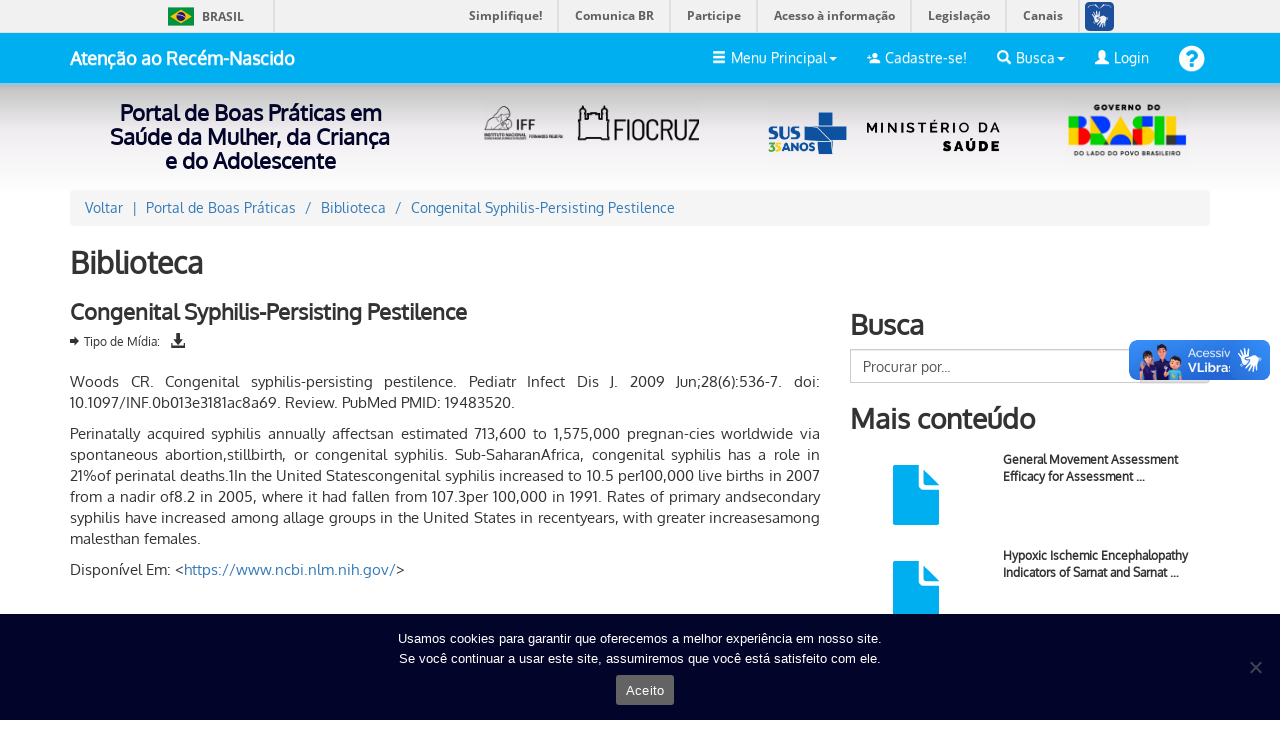

--- FILE ---
content_type: text/html; charset=UTF-8
request_url: https://portaldeboaspraticas.iff.fiocruz.br/biblioteca/congenital-syphilis-persisting-pestilence/
body_size: 15143
content:
<!DOCTYPE html><html lang=pt-br><head><link rel=stylesheet href=https://portaldeboaspraticas.iff.fiocruz.br/wp-content/cache/minify/27753.default.include.5f6038.css media=all> <script src=https://portaldeboaspraticas.iff.fiocruz.br/wp-content/cache/minify/27753.default.include.296c48.js></script> <style>img.lazy{min-height:1px}</style><link href=https://portaldeboaspraticas.iff.fiocruz.br/wp-content/plugins/w3-total-cache/pub/js/lazyload.min.js as=script><meta charset="utf-8"><meta name="viewport" content="width=device-width, initial-scale=1.0"><link rel=icon type=image/png sizes=15x14 href=https://portaldeboaspraticas.iff.fiocruz.br/wp-content/themes/portaliff/assets/img/favicon16x16.png><link rel=icon type=image/png sizes=30x26 href=https://portaldeboaspraticas.iff.fiocruz.br/wp-content/themes/portaliff/assets/img/favicon32x32.png><link rel=icon type=image/png sizes=163x140 href=https://portaldeboaspraticas.iff.fiocruz.br/wp-content/themes/portaliff/assets/img/favicon180x180.png><meta property="creator.productor" content="http://estruturaorganizacional.dados.gov.br/id/unidade-organizacional/NUMERO"><title>Congenital Syphilis-Persisting Pestilence</title><meta name='robots' content='max-image-preview:large'><style>img:is([sizes="auto" i], [sizes^="auto," i]){contain-intrinsic-size:3000px 1500px}</style><link rel=dns-prefetch href=//static.addtoany.com><link rel=dns-prefetch href=//cdnjs.cloudflare.com><link rel=dns-prefetch href=//fonts.googleapis.com><style id=classic-theme-styles-inline-css>.wp-block-button__link{color:#fff;background-color:#32373c;border-radius:9999px;box-shadow:none;text-decoration:none;padding:calc(.667em + 2px) calc(1.333em + 2px);font-size:1.125em}.wp-block-file__button{background:#32373c;color:#fff;text-decoration:none}</style><link rel=stylesheet id=gutenberg-pdfjs-style-css href=https://portaldeboaspraticas.iff.fiocruz.br/wp-content/plugins/pdfjs-viewer-shortcode/inc/../blocks/build/style-index.css type=text/css media=all><style id=global-styles-inline-css>/*<![CDATA[*/:root{--wp--preset--aspect-ratio--square:1;--wp--preset--aspect-ratio--4-3:4/3;--wp--preset--aspect-ratio--3-4:3/4;--wp--preset--aspect-ratio--3-2:3/2;--wp--preset--aspect-ratio--2-3:2/3;--wp--preset--aspect-ratio--16-9:16/9;--wp--preset--aspect-ratio--9-16:9/16;--wp--preset--color--black:#000;--wp--preset--color--cyan-bluish-gray:#abb8c3;--wp--preset--color--white:#fff;--wp--preset--color--pale-pink:#f78da7;--wp--preset--color--vivid-red:#cf2e2e;--wp--preset--color--luminous-vivid-orange:#ff6900;--wp--preset--color--luminous-vivid-amber:#fcb900;--wp--preset--color--light-green-cyan:#7bdcb5;--wp--preset--color--vivid-green-cyan:#00d084;--wp--preset--color--pale-cyan-blue:#8ed1fc;--wp--preset--color--vivid-cyan-blue:#0693e3;--wp--preset--color--vivid-purple:#9b51e0;--wp--preset--gradient--vivid-cyan-blue-to-vivid-purple:linear-gradient(135deg,rgba(6,147,227,1) 0%,rgb(155,81,224) 100%);--wp--preset--gradient--light-green-cyan-to-vivid-green-cyan:linear-gradient(135deg,rgb(122,220,180) 0%,rgb(0,208,130) 100%);--wp--preset--gradient--luminous-vivid-amber-to-luminous-vivid-orange:linear-gradient(135deg,rgba(252,185,0,1) 0%,rgba(255,105,0,1) 100%);--wp--preset--gradient--luminous-vivid-orange-to-vivid-red:linear-gradient(135deg,rgba(255,105,0,1) 0%,rgb(207,46,46) 100%);--wp--preset--gradient--very-light-gray-to-cyan-bluish-gray:linear-gradient(135deg,rgb(238,238,238) 0%,rgb(169,184,195) 100%);--wp--preset--gradient--cool-to-warm-spectrum:linear-gradient(135deg,rgb(74,234,220) 0%,rgb(151,120,209) 20%,rgb(207,42,186) 40%,rgb(238,44,130) 60%,rgb(251,105,98) 80%,rgb(254,248,76) 100%);--wp--preset--gradient--blush-light-purple:linear-gradient(135deg,rgb(255,206,236) 0%,rgb(152,150,240) 100%);--wp--preset--gradient--blush-bordeaux:linear-gradient(135deg,rgb(254,205,165) 0%,rgb(254,45,45) 50%,rgb(107,0,62) 100%);--wp--preset--gradient--luminous-dusk:linear-gradient(135deg,rgb(255,203,112) 0%,rgb(199,81,192) 50%,rgb(65,88,208) 100%);--wp--preset--gradient--pale-ocean:linear-gradient(135deg,rgb(255,245,203) 0%,rgb(182,227,212) 50%,rgb(51,167,181) 100%);--wp--preset--gradient--electric-grass:linear-gradient(135deg,rgb(202,248,128) 0%,rgb(113,206,126) 100%);--wp--preset--gradient--midnight:linear-gradient(135deg,rgb(2,3,129) 0%,rgb(40,116,252) 100%);--wp--preset--font-size--small:13px;--wp--preset--font-size--medium:20px;--wp--preset--font-size--large:36px;--wp--preset--font-size--x-large:42px;--wp--preset--spacing--20:0.44rem;--wp--preset--spacing--30:0.67rem;--wp--preset--spacing--40:1rem;--wp--preset--spacing--50:1.5rem;--wp--preset--spacing--60:2.25rem;--wp--preset--spacing--70:3.38rem;--wp--preset--spacing--80:5.06rem;--wp--preset--shadow--natural:6px 6px 9px rgba(0, 0, 0, 0.2);--wp--preset--shadow--deep:12px 12px 50px rgba(0, 0, 0, 0.4);--wp--preset--shadow--sharp:6px 6px 0px rgba(0, 0, 0, 0.2);--wp--preset--shadow--outlined:6px 6px 0px -3px rgba(255, 255, 255, 1), 6px 6px rgba(0, 0, 0, 1);--wp--preset--shadow--crisp:6px 6px 0px rgba(0, 0, 0, 1)}:where(.is-layout-flex){gap:0.5em}:where(.is-layout-grid){gap:0.5em}body .is-layout-flex{display:flex}.is-layout-flex{flex-wrap:wrap;align-items:center}.is-layout-flex>:is(*,div){margin:0}body .is-layout-grid{display:grid}.is-layout-grid>:is(*,div){margin:0}:where(.wp-block-columns.is-layout-flex){gap:2em}:where(.wp-block-columns.is-layout-grid){gap:2em}:where(.wp-block-post-template.is-layout-flex){gap:1.25em}:where(.wp-block-post-template.is-layout-grid){gap:1.25em}.has-black-color{color:var(--wp--preset--color--black) !important}.has-cyan-bluish-gray-color{color:var(--wp--preset--color--cyan-bluish-gray) !important}.has-white-color{color:var(--wp--preset--color--white) !important}.has-pale-pink-color{color:var(--wp--preset--color--pale-pink) !important}.has-vivid-red-color{color:var(--wp--preset--color--vivid-red) !important}.has-luminous-vivid-orange-color{color:var(--wp--preset--color--luminous-vivid-orange) !important}.has-luminous-vivid-amber-color{color:var(--wp--preset--color--luminous-vivid-amber) !important}.has-light-green-cyan-color{color:var(--wp--preset--color--light-green-cyan) !important}.has-vivid-green-cyan-color{color:var(--wp--preset--color--vivid-green-cyan) !important}.has-pale-cyan-blue-color{color:var(--wp--preset--color--pale-cyan-blue) !important}.has-vivid-cyan-blue-color{color:var(--wp--preset--color--vivid-cyan-blue) !important}.has-vivid-purple-color{color:var(--wp--preset--color--vivid-purple) !important}.has-black-background-color{background-color:var(--wp--preset--color--black) !important}.has-cyan-bluish-gray-background-color{background-color:var(--wp--preset--color--cyan-bluish-gray) !important}.has-white-background-color{background-color:var(--wp--preset--color--white) !important}.has-pale-pink-background-color{background-color:var(--wp--preset--color--pale-pink) !important}.has-vivid-red-background-color{background-color:var(--wp--preset--color--vivid-red) !important}.has-luminous-vivid-orange-background-color{background-color:var(--wp--preset--color--luminous-vivid-orange) !important}.has-luminous-vivid-amber-background-color{background-color:var(--wp--preset--color--luminous-vivid-amber) !important}.has-light-green-cyan-background-color{background-color:var(--wp--preset--color--light-green-cyan) !important}.has-vivid-green-cyan-background-color{background-color:var(--wp--preset--color--vivid-green-cyan) !important}.has-pale-cyan-blue-background-color{background-color:var(--wp--preset--color--pale-cyan-blue) !important}.has-vivid-cyan-blue-background-color{background-color:var(--wp--preset--color--vivid-cyan-blue) !important}.has-vivid-purple-background-color{background-color:var(--wp--preset--color--vivid-purple) !important}.has-black-border-color{border-color:var(--wp--preset--color--black) !important}.has-cyan-bluish-gray-border-color{border-color:var(--wp--preset--color--cyan-bluish-gray) !important}.has-white-border-color{border-color:var(--wp--preset--color--white) !important}.has-pale-pink-border-color{border-color:var(--wp--preset--color--pale-pink) !important}.has-vivid-red-border-color{border-color:var(--wp--preset--color--vivid-red) !important}.has-luminous-vivid-orange-border-color{border-color:var(--wp--preset--color--luminous-vivid-orange) !important}.has-luminous-vivid-amber-border-color{border-color:var(--wp--preset--color--luminous-vivid-amber) !important}.has-light-green-cyan-border-color{border-color:var(--wp--preset--color--light-green-cyan) !important}.has-vivid-green-cyan-border-color{border-color:var(--wp--preset--color--vivid-green-cyan) !important}.has-pale-cyan-blue-border-color{border-color:var(--wp--preset--color--pale-cyan-blue) !important}.has-vivid-cyan-blue-border-color{border-color:var(--wp--preset--color--vivid-cyan-blue) !important}.has-vivid-purple-border-color{border-color:var(--wp--preset--color--vivid-purple) !important}.has-vivid-cyan-blue-to-vivid-purple-gradient-background{background:var(--wp--preset--gradient--vivid-cyan-blue-to-vivid-purple) !important}.has-light-green-cyan-to-vivid-green-cyan-gradient-background{background:var(--wp--preset--gradient--light-green-cyan-to-vivid-green-cyan) !important}.has-luminous-vivid-amber-to-luminous-vivid-orange-gradient-background{background:var(--wp--preset--gradient--luminous-vivid-amber-to-luminous-vivid-orange) !important}.has-luminous-vivid-orange-to-vivid-red-gradient-background{background:var(--wp--preset--gradient--luminous-vivid-orange-to-vivid-red) !important}.has-very-light-gray-to-cyan-bluish-gray-gradient-background{background:var(--wp--preset--gradient--very-light-gray-to-cyan-bluish-gray) !important}.has-cool-to-warm-spectrum-gradient-background{background:var(--wp--preset--gradient--cool-to-warm-spectrum) !important}.has-blush-light-purple-gradient-background{background:var(--wp--preset--gradient--blush-light-purple) !important}.has-blush-bordeaux-gradient-background{background:var(--wp--preset--gradient--blush-bordeaux) !important}.has-luminous-dusk-gradient-background{background:var(--wp--preset--gradient--luminous-dusk) !important}.has-pale-ocean-gradient-background{background:var(--wp--preset--gradient--pale-ocean) !important}.has-electric-grass-gradient-background{background:var(--wp--preset--gradient--electric-grass) !important}.has-midnight-gradient-background{background:var(--wp--preset--gradient--midnight) !important}.has-small-font-size{font-size:var(--wp--preset--font-size--small) !important}.has-medium-font-size{font-size:var(--wp--preset--font-size--medium) !important}.has-large-font-size{font-size:var(--wp--preset--font-size--large) !important}.has-x-large-font-size{font-size:var(--wp--preset--font-size--x-large) !important}:where(.wp-block-post-template.is-layout-flex){gap:1.25em}:where(.wp-block-post-template.is-layout-grid){gap:1.25em}:where(.wp-block-columns.is-layout-flex){gap:2em}:where(.wp-block-columns.is-layout-grid){gap:2em}:root :where(.wp-block-pullquote){font-size:1.5em;line-height:1.6}/*]]>*/</style><link rel=stylesheet id=cookie-notice-front-css href=https://portaldeboaspraticas.iff.fiocruz.br/wp-content/plugins/cookie-notice/css/front.min.css type=text/css media=all><style id=wp-polls-inline-css>.wp-polls .pollbar{margin:1px;font-size:6px;line-height:8px;height:8px;background-image:url('https://portaldeboaspraticas.iff.fiocruz.br/wp-content/plugins/wp-polls/images/default/pollbg.gif');border:1px solid #c8c8c8}</style><link rel=stylesheet id=Swipper_CSS-css href=https://cdnjs.cloudflare.com/ajax/libs/Swiper/3.3.1/css/swiper.min.css type=text/css media=all><link rel=stylesheet id=Simple_Slider-css href=https://portaldeboaspraticas.iff.fiocruz.br/wp-content/themes/portaliff/assets/css/Simple-Slider.css type=text/css media=all> <script id=addtoany-core-js-before>/*<![CDATA[*/window.a2a_config=window.a2a_config||{};a2a_config.callbacks=[];a2a_config.overlays=[];a2a_config.templates={};a2a_localize={Share:"Share",Save:"Save",Subscribe:"Subscribe",Email:"Email",Bookmark:"Bookmark",ShowAll:"Show all",ShowLess:"Show less",FindServices:"Find service(s)",FindAnyServiceToAddTo:"Instantly find any service to add to",PoweredBy:"Powered by",ShareViaEmail:"Share via email",SubscribeViaEmail:"Subscribe via email",BookmarkInYourBrowser:"Bookmark in your browser",BookmarkInstructions:"Press Ctrl+D or \u2318+D to bookmark this page",AddToYourFavorites:"Add to your favorites",SendFromWebOrProgram:"Send from any email address or email program",EmailProgram:"Email program",More:"More&#8230;",ThanksForSharing:"Thanks for sharing!",ThanksForFollowing:"Thanks for following!"};/*]]>*/</script> <script defer src=https://static.addtoany.com/menu/page.js id=addtoany-core-js></script> <script src=https://portaldeboaspraticas.iff.fiocruz.br/wp-includes/js/jquery/jquery.min.js id=jquery-core-js></script> <script defer src=https://portaldeboaspraticas.iff.fiocruz.br/wp-content/plugins/add-to-any/addtoany.min.js id=addtoany-jquery-js></script> <script id=cookie-notice-front-js-before>var cnArgs={"ajaxUrl":"https:\/\/portaldeboaspraticas.iff.fiocruz.br\/wp-admin\/admin-ajax.php","nonce":"66110f5368","hideEffect":"fade","position":"bottom","onScroll":false,"onScrollOffset":100,"onClick":false,"cookieName":"cookie_notice_accepted","cookieTime":2592000,"cookieTimeRejected":2592000,"globalCookie":false,"redirection":false,"cache":true,"revokeCookies":false,"revokeCookiesOpt":"automatic"};</script> <script src=https://portaldeboaspraticas.iff.fiocruz.br/wp-content/plugins/cookie-notice/js/front.min.js id=cookie-notice-front-js></script> <script id=search-filter-plugin-build-js-extra>var SF_LDATA={"ajax_url":"https:\/\/portaldeboaspraticas.iff.fiocruz.br\/wp-admin\/admin-ajax.php","home_url":"https:\/\/portaldeboaspraticas.iff.fiocruz.br\/","extensions":[]};</script> <script id=userpro_sc-js-extra>var up_social_ajax={"ajaxurl":"https:\/\/portaldeboaspraticas.iff.fiocruz.br\/wp-admin\/admin-ajax.php","security":"7fbddc34ce","data":{"is_user_logged_in":false}};</script> <link rel=https://api.w.org/ href=https://portaldeboaspraticas.iff.fiocruz.br/wp-json/ ><link rel=canonical href=https://portaldeboaspraticas.iff.fiocruz.br/biblioteca/congenital-syphilis-persisting-pestilence/ ><link rel=alternate title="oEmbed (JSON)" type=application/json+oembed href="https://portaldeboaspraticas.iff.fiocruz.br/wp-json/oembed/1.0/embed?url=https%3A%2F%2Fportaldeboaspraticas.iff.fiocruz.br%2Fbiblioteca%2Fcongenital-syphilis-persisting-pestilence%2F"><link rel=alternate title="oEmbed (XML)" type=text/xml+oembed href="https://portaldeboaspraticas.iff.fiocruz.br/wp-json/oembed/1.0/embed?url=https%3A%2F%2Fportaldeboaspraticas.iff.fiocruz.br%2Fbiblioteca%2Fcongenital-syphilis-persisting-pestilence%2F&#038;format=xml"> <script>var userpro_ajax_url='https://portaldeboaspraticas.iff.fiocruz.br/wp-admin/admin-ajax.php';var dateformat='dd-mm-yy';</script> <style>.userpro-sc-bar{display:none}.userpro-label{text-align:left}.userpro-label label{display:inline-block;float:none}.userpro-label .required{display:inline-block}.a.userpro-button, div.userpro div.ajax-file-upload{float:left}</style></head><body data-rsssl=1 class="wp-singular biblioteca-template-default single single-biblioteca postid-7072 wp-theme-portaliff cookies-not-set"><script src=https://portaldeboaspraticas.iff.fiocruz.br/wp-content/cache/minify/27753.default.include-body.86df3f.js defer></script> <nav class="navbar navbar-default navbar-fixed-top recemNascidoBarraNavegacao"><div id=barra-brasil style="background:#7F7F7F; height: 20px; padding:0 0 0 10px;display:block;"><ul id=menu-barra-temp style=list-style:none;> <li style="display:inline; float:left;padding-right:10px; margin-right:10px; border-right:1px solid #EDEDED"><a href=http://brasil.gov.br style="font-family:sans,sans-serif; text-decoration:none; color:white;">Portal do Governo Brasileiro</a></li> <li><a style="font-family:sans,sans-serif; text-decoration:none; color:white;" href=http://epwg.governoeletronico.gov.br/barra/atualize.html>Atualize sua Barra de Governo</a></li></ul></div><div class=container><div class=navbar-header><a class="navbar-brand navbar-link principalBrandLetra" href=https://portaldeboaspraticas.iff.fiocruz.br/atencao-ao-recem-nascido/ >Atenção ao Recém-Nascido</a> <button class="navbar-toggle collapsed recemNascidoBotaoToogle" data-toggle=collapse data-target=#navcol-1><span class=sr-only>Toggle navigation</span><span class=icon-bar></span><span class=icon-bar></span><span class=icon-bar></span></button></div><div class="collapse navbar-collapse" id=navcol-1><ul class="nav navbar-nav navbar-right"> <li class="dropdown cursorMao"><a class=dropdown-toggle data-toggle=dropdown aria-expanded=false><i class="glyphicon glyphicon-menu-hamburger"></i>Menu Principal<span class=caret></span></a><ul class=dropdown-menu role=menu> <li role=presentation><a href=https://portaldeboaspraticas.iff.fiocruz.br><i class="icon ion-android-home"></i>Página Principal</a></li> <li class=divider role=presentation></li> <li role=presentation class=itemApresentacao><a href=https://portaldeboaspraticas.iff.fiocruz.br/apresentacao/ ><i class="icon ion-android-clipboard"></i>Apresentação do Portal</a></li> <li class=divider role=presentation></li> <li role=presentation><a href=https://portaldeboaspraticas.iff.fiocruz.br/atencao-as-mulheres/ ><i class="icon ion-android-apps icon-iconemulher"></i>Atenção às Mulheres </a></li> <li role=presentation><a style="padding-left: 30px" href=https://portaldeboaspraticas.iff.fiocruz.br/causasdemorte/materna target=_blank><i class="fa fa-dot-circle-o"></i>Morte Materna e 10 Passos</a></li> <li role=presentation><a href=https://portaldeboaspraticas.iff.fiocruz.br/atencao-ao-recem-nascido/ ><i class="icon ion-android-apps icon-iconerecemnascido"></i>Atenção ao Recém-Nascido</a></li> <li role=presentation><a style="padding-left: 30px" href=https://portaldeboaspraticas.iff.fiocruz.br/causasdemorte/neonatal target=_blank><i class="icon ion-android-apps icon-iconequalineo"></i>Qualineo e 10 Passos</a></li> <li role=presentation><a href=https://portaldeboaspraticas.iff.fiocruz.br/atencao-a-crianca/ ><i class="icon ion-android-apps icon-iconecrianca"></i>Atenção à Criança</a></li> <li role=presentation><a href=https://portaldeboaspraticas.iff.fiocruz.br/atencao-ao-adolescente/ ><i class="icon ion-android-apps icon-iconeadolescente"></i>Atenção ao Adolescente</a></li> <li class=divider role=presentation></li> <li class=pagBuscaHide role=presentation><a href=https://portaldeboaspraticas.iff.fiocruz.br/atencao-ao-recem-nascido/#esquema><i class="icon ion-android-locate"></i>Esquema Síntese</a></li> <li class=pagBuscaHide role=presentation><a href=https://portaldeboaspraticas.iff.fiocruz.br/#postagem><i class="icon ion-android-chat"></i>Postagens </a></li> <li class=pagBuscaHide class=pagBuscaHide role=presentation><a href=https://portaldeboaspraticas.iff.fiocruz.br/#encontro><i class="icon ion-person-stalker"></i>Encontro com o Especialista</a></li> <li role=presentation><a href=https://ead.iff.fiocruz.br target=_blank><i class="fa fa-book"></i>Cursos</a></li> <li class=pagBuscaHide role=presentation><a href=https://portaldeboaspraticas.iff.fiocruz.br/#acontece><i class="icon ion-android-bulb"></i>Acontece no Portal</a></li> <li class=pagBuscaHide role=presentation><a href=https://portaldeboaspraticas.iff.fiocruz.br/#noticias><i class="icon ion-ios-paper"></i>Notícias </a></li> <li class=pagBuscaHide role=presentation><a href=https://portaldeboaspraticas.iff.fiocruz.br/#biblioteca><i class="icon ion-folder"></i>Biblioteca </a></li> <li class=pagBuscaHide role=presentation><a href=https://portaldeboaspraticas.iff.fiocruz.br/#parceiros><i class="icon ion-android-share-alt"></i>Equipe e Parceiros</a></li> <li class=pagBuscaHide role=presentation><a href=https://portaldeboaspraticas.iff.fiocruz.br/cadastro-de-usuario><i class=ion-person-add></i>Cadastre-se</a></li> <li class=pagBuscaHide role=presentation><a href=https://portaldeboaspraticas.iff.fiocruz.br//faq-perguntas-frequentes/ ><i class="fa fa-question"></i>Preguntas Frequentes</a></li> <li class=pagBuscaHide role=presentation><a href=https://portaldeboaspraticas.iff.fiocruz.br/#faleconosco><i class="icon ion-android-mail"></i>Fale Conosco</a></li></ul> </li> <li style=display:block role=presentation><a href=https://portaldeboaspraticas.iff.fiocruz.br/cadastro-de-usuario/ ><i class="icon ion-android-person-add"></i>Cadastre-se!</a></li> <li class="dropdown cursorMao"><a class=dropdown-toggle data-toggle=dropdown aria-expanded=false><i class="glyphicon glyphicon-search"></i>Busca<span class=caret></span></a><ul class=dropdown-menu role=menu> <li role=presentation><a href="https://portaldeboaspraticas.iff.fiocruz.br/busca-avancada-postagem/?post_types=recem_nascido"><i class="icon ion-android-chat"></i>Busca Avançada Postagem</a></li> <li role=presentation><a href="https://portaldeboaspraticas.iff.fiocruz.br/busca-avancada-noticias/?_sft_recem-nascido-type=noticias"><i class="icon ion-ios-paper"></i>Busca Avançada Notícias</a></li> <li role=presentation><a href="https://portaldeboaspraticas.iff.fiocruz.br/busca-avancada-especialista/?_sft_eixo-esp-type=recem_nascido"><i class="icon ion-person-stalker"></i>Busca Avançada Especialista</a></li> <li role=presentation><a href="https://portaldeboaspraticas.iff.fiocruz.br/busca-avancada-biblioteca/?_sft_eixo-bib-type=recem_nascido"><i class="icon ion-folder"></i>Busca Avançada Biblioteca</a></li> <li role=presentation><a href="https://portaldeboaspraticas.iff.fiocruz.br/busca-avancada/?post_types=recem_nascido"><i class="icon ion-android-globe"></i>Busca Global no Portal</a></li></ul> </li> <li style=display:block role=presentation><a href=javascript:; data-toggle=modal data-target=.modal-login><i class="glyphicon glyphicon-user"></i>Login </a></li> <li class=iconeFaq role=presentation><a href=https://portaldeboaspraticas.iff.fiocruz.br/faq-perguntas-frequentes/ ><i class="fa fa-question-circle"></i></a></li> <li style=display:none  role=presentation ><a href=https://portaldeboaspraticas.iff.fiocruz.br/editar-perfil/ ><i class="glyphicon glyphicon-user"></i>Olá </a></li> <li style=display:none  role=presentation ><a href="https://portaldeboaspraticas.iff.fiocruz.br/wp-login.php?action=logout&amp;redirect_to=https%3A%2F%2Fportaldeboaspraticas.iff.fiocruz.br&amp;_wpnonce=5656b8ac37"><i class="glyphicon glyphicon-log-out"></i>Sair </a></li></ul></div></div></nav><div class=degrade><div class="container barraSecundaria"><div class="row cabecalho"><div class="col-md-4 logos"><h1 class="principalCabecalhoH1">Portal de Boas Práticas em Saúde da Mulher, da Criança e do Adolescente</h1></div><div class="hidden-xs hidden-sm col-md-3 logos"><div class=logoIFF></div></div><div class="hidden-xs hidden-sm col-md-3 logos"><div class=logoFiocruz></div></div><div class="hidden-xs hidden-sm col-md-2 logos" id=ultimaLogo><div class=logoSUS></div></div></div></div></div><div id="noticias especialista"><div class="container conteudoArtigos"><ol class=breadcrumb> <li><a href=javascript:window.history.go(-1)>Voltar</a></li> <li><a href=https://portaldeboaspraticas.iff.fiocruz.br><span>Portal de Boas Práticas</span></a></li> <li><a><span>Biblioteca</span></a></li> <li><a><span>Congenital Syphilis-Persisting Pestilence </span></a></li></ol><h1 class="grafiteTitulosH1">Biblioteca</h1><div class=row><div class="col-md-8 colunaEsquerda"><div class=artigo><h1 class="bibliotecaConteudoH1">Congenital Syphilis-Persisting Pestilence</h1><div class=dataArtigo> <span class=pull-right style=display:none><i class="icon ion-android-calendar"></i>5 mar 2020</span> <span class=pull-left><i class="icon ion-arrow-right-a"></i>Tipo de Mídia: </span> <span class=pull-left><i style="font-size: 15px; margin: 0 0 0 10px; color: #333; position: relative; top: 1px" class="glyphicon glyphicon-download-alt"></i></span></div><div class=clearfix style="margin-bottom: 20px;"></div><p style="text-align: justify;">Woods CR. Congenital syphilis-persisting pestilence. Pediatr Infect Dis J. 2009 Jun;28(6):536-7. doi: 10.1097/INF.0b013e3181ac8a69. Review. PubMed PMID: 19483520.</p><p style="text-align: justify;">Perinatally acquired syphilis annually affectsan estimated 713,600 to 1,575,000 pregnan-cies worldwide via spontaneous abortion,stillbirth, or congenital syphilis. Sub-SaharanAfrica, congenital syphilis has a role in 21%of perinatal deaths.1In the United Statescongenital syphilis increased to 10.5 per100,000 live births in 2007 from a nadir of8.2 in 2005, where it had fallen from 107.3per 100,000 in 1991. Rates of primary andsecondary syphilis have increased among allage groups in the United States in recentyears, with greater increasesamong malesthan females.</p><p>Disponível Em: &lt;<a href=https://www.ncbi.nlm.nih.gov/pubmed/19483520 target=_blank rel="noopener noreferrer">https://www.ncbi.nlm.nih.gov/</a>&gt;</p></div><div class="row tagsArtigo"><div class=col-md-12> <span class=tagsArtigo> </span></div></div><div class="row midiasSociaisArtigos"><div class=col-md-12><div class=addtoany_shortcode><div class="a2a_kit a2a_kit_size_32 addtoany_list" data-a2a-url=https://portaldeboaspraticas.iff.fiocruz.br/biblioteca/congenital-syphilis-persisting-pestilence/ data-a2a-title="Congenital Syphilis-Persisting Pestilence"><a class=a2a_button_facebook href="https://www.addtoany.com/add_to/facebook?linkurl=https%3A%2F%2Fportaldeboaspraticas.iff.fiocruz.br%2Fbiblioteca%2Fcongenital-syphilis-persisting-pestilence%2F&amp;linkname=Congenital%20Syphilis-Persisting%20Pestilence" title=Facebook rel="nofollow noopener" target=_blank></a><a class=a2a_button_twitter href="https://www.addtoany.com/add_to/twitter?linkurl=https%3A%2F%2Fportaldeboaspraticas.iff.fiocruz.br%2Fbiblioteca%2Fcongenital-syphilis-persisting-pestilence%2F&amp;linkname=Congenital%20Syphilis-Persisting%20Pestilence" title=Twitter rel="nofollow noopener" target=_blank></a><a class=a2a_button_linkedin href="https://www.addtoany.com/add_to/linkedin?linkurl=https%3A%2F%2Fportaldeboaspraticas.iff.fiocruz.br%2Fbiblioteca%2Fcongenital-syphilis-persisting-pestilence%2F&amp;linkname=Congenital%20Syphilis-Persisting%20Pestilence" title=LinkedIn rel="nofollow noopener" target=_blank></a><a class=a2a_button_whatsapp href="https://www.addtoany.com/add_to/whatsapp?linkurl=https%3A%2F%2Fportaldeboaspraticas.iff.fiocruz.br%2Fbiblioteca%2Fcongenital-syphilis-persisting-pestilence%2F&amp;linkname=Congenital%20Syphilis-Persisting%20Pestilence" title=WhatsApp rel="nofollow noopener" target=_blank></a></div></div></div></div></div><div class="col-md-4 colunaArtigo"><h3 class="grafiteTitulosH2">Busca</h3><div class=row><div class=col-md-12><form role=search method=get id=searchform action=https://portaldeboaspraticas.iff.fiocruz.br/busca-avancada/ ><div class=input-group> <input type=hidden name=post_types value=biblioteca> <input type=hidden name=_sft_eixo-bib-type value=recem_nascido> <input type=text value name=_sf_s id=s placeholder="Procurar por..." class=form-control aria-describedby=basic-addon2><span class=input-group-btn> <button class="btn btn-default bibliotecaBotoes" type=submit>Buscar</button></span></div></form></div></div><div class=row><div class=col-md-12><h3 class="grafiteTitulosH2">Mais conteúdo</h3></div><div class=col-md-12><div class=artigosTabs><ul class="nav nav-tabs"> <li> <a style="display: none" href=javascript:; style="color: #333;" role=tab data-toggle=tab>Últimos </a> </li></ul><div class=tab-content><div class="tab-pane active" dados="eixo-bib-type recem_nascido" role=tabpanel id=tab-2><div class="row itemArtigosTabs"><div class="col-md-5 col-sm-3 col-xs-5"> <a href=https://portaldeboaspraticas.iff.fiocruz.br/biblioteca/general-movement-assessment-efficacy-for-assessment/ > <img src="data:image/svg+xml,%3Csvg%20xmlns='http://www.w3.org/2000/svg'%20viewBox='0%200%20132%2088'%3E%3C/svg%3E" data-src=https://portaldeboaspraticas.iff.fiocruz.br/wp-content/uploads/2017/09/documentosRecemNascido.png class="img-responsive wp-post-image lazy">  </a></div><div class="col-md-7 col-sm-9 col-xs-7 textoArtigosTabs"> <span class=tituloArtigoTabs><a href=https://portaldeboaspraticas.iff.fiocruz.br/biblioteca/general-movement-assessment-efficacy-for-assessment/  style="color: #333;">General Movement Assessment Efficacy for Assessment &#8230;</a></span></div></div><div class="row itemArtigosTabs"><div class="col-md-5 col-sm-3 col-xs-5"> <a href=https://portaldeboaspraticas.iff.fiocruz.br/biblioteca/hypoxic-ischemic-encephalopathy-indicators-of-sarnat-and-sarnat/ > <img src="data:image/svg+xml,%3Csvg%20xmlns='http://www.w3.org/2000/svg'%20viewBox='0%200%20132%2088'%3E%3C/svg%3E" data-src=https://portaldeboaspraticas.iff.fiocruz.br/wp-content/uploads/2017/09/documentosRecemNascido.png class="img-responsive wp-post-image lazy">  </a></div><div class="col-md-7 col-sm-9 col-xs-7 textoArtigosTabs"> <span class=tituloArtigoTabs><a href=https://portaldeboaspraticas.iff.fiocruz.br/biblioteca/hypoxic-ischemic-encephalopathy-indicators-of-sarnat-and-sarnat/  style="color: #333;">Hypoxic Ischemic Encephalopathy Indicators of Sarnat and Sarnat &#8230;</a></span></div></div><div class="row itemArtigosTabs"><div class="col-md-5 col-sm-3 col-xs-5"> <a href=https://portaldeboaspraticas.iff.fiocruz.br/biblioteca/advances-in-therapies-to-treat-neonatal-hypoxic-ischemic/ > <img src="data:image/svg+xml,%3Csvg%20xmlns='http://www.w3.org/2000/svg'%20viewBox='0%200%20132%2088'%3E%3C/svg%3E" data-src=https://portaldeboaspraticas.iff.fiocruz.br/wp-content/uploads/2017/09/documentosRecemNascido.png class="img-responsive wp-post-image lazy">  </a></div><div class="col-md-7 col-sm-9 col-xs-7 textoArtigosTabs"> <span class=tituloArtigoTabs><a href=https://portaldeboaspraticas.iff.fiocruz.br/biblioteca/advances-in-therapies-to-treat-neonatal-hypoxic-ischemic/  style="color: #333;">Advances in Therapies to Treat Neonatal Hypoxic-Ischemic &#8230;</a></span></div></div><div class="row itemArtigosTabs"><div class="col-md-5 col-sm-3 col-xs-5"> <a href=https://portaldeboaspraticas.iff.fiocruz.br/biblioteca/bases-do-metodo-reequilibrio-toraco-abdominal/ > <img src="data:image/svg+xml,%3Csvg%20xmlns='http://www.w3.org/2000/svg'%20viewBox='0%200%20132%2088'%3E%3C/svg%3E" data-src=https://portaldeboaspraticas.iff.fiocruz.br/wp-content/uploads/2017/09/documentosRecemNascido.png class="img-responsive wp-post-image lazy">  </a></div><div class="col-md-7 col-sm-9 col-xs-7 textoArtigosTabs"> <span class=tituloArtigoTabs><a href=https://portaldeboaspraticas.iff.fiocruz.br/biblioteca/bases-do-metodo-reequilibrio-toraco-abdominal/  style="color: #333;">Bases do Método Reequilíbrio Tóraco-Abdominal</a></span></div></div></div></div></div></div></div><div class="row temas"><div class=col-md-12><h3 class="grafiteTitulosH2">Assuntos do Portal</h3></div><div class=col-md-12><ul class=list-group> <li class="list-group-item temasArtigos"> <span class=itemTema> <a href="https://portaldeboaspraticas.iff.fiocruz.br/busca-avancada-postagem/?post_types=biblioteca&_sft_eixo-bib-type=crianca" style="color: #333;">Temas Atenção à Criança</a> </span> <span class=badge>729</span> </li> <li class="list-group-item temasArtigos"> <span class=itemTema> <a href="https://portaldeboaspraticas.iff.fiocruz.br/busca-avancada-postagem/?post_types=biblioteca&_sft_eixo-bib-type=adolescente" style="color: #333;">Temas Atenção ao Adolescente</a> </span> <span class=badge>110</span> </li> <li class="list-group-item temasArtigos"> <span class=itemTema> <a href="https://portaldeboaspraticas.iff.fiocruz.br/busca-avancada-postagem/?post_types=biblioteca&_sft_eixo-bib-type=recem_nascido" style="color: #333;">Temas Atenção ao Recém-nascido</a> </span> <span class=badge>699</span> </li> <li class="list-group-item temasArtigos"> <span class=itemTema> <a href="https://portaldeboaspraticas.iff.fiocruz.br/busca-avancada-postagem/?post_types=biblioteca&_sft_eixo-bib-type=mulher" style="color: #333;">Temas Atenção às Mulheres</a> </span> <span class=badge>843</span> </li></ul></div></div></div></div></div></div></div><footer class=rodape><div class="container rodapeConteudo"><div class=row><div class="col-lg-4 col-md-4 col-sm-4 coluna footerLink"><h1>Conteúdo do Portal</h1><p><a href=#eixosprincipais>Nossos Eixos Principais</a></p><p><a href=#postagem>Postagens </a></p><p><a href=#encontro>Encontro com o Especialista</a></p><p><a href=https://ead.iff.fiocruz.br target=_blank>Cursos</a></p><p><a href=#acontece>Acontece no Portal</a></p><p><a href=#noticias>Notícias </a></p><p><a href=#biblioteca>Biblioteca </a></p><p><a href=#parceiros>Equipe e Parceiros</a></p><p><a href=#cadastro>Cadastre-se Agora Mesmo!</a></p><p><a href=https://portaldeboaspraticas.iff.fiocruz.br/faq-perguntas-frequentes/ >Perguntas Frequentes</a></p><p><a href=https://portaldeboaspraticas.iff.fiocruz.br#faleconosco>Fale Conosco</a></p><h1>Redes Sociais</h1><p style="font-size: 20px"> <a href=https://www.facebook.com/portaldeboaspraticas target=_blank><i class="fa fa-facebook-square" aria-hidden=true></i></a>&nbsp; <a href=https://www.instagram.com/portaldeboaspraticas/ target=_blank><i class="fa fa-instagram" aria-hidden=true></i></a>&nbsp; <a href=https://www.youtube.com/PortaldeBoasPr%C3%A1ticasIFFFiocruz target=_blank><i class="fa fa-youtube" aria-hidden=true></i></a>&nbsp;</p></div><div class="col-lg-3 col-md-3 col-sm-4 coluna"><h1>Estrutura do Portal</h1><p><a href=https://portaldeboaspraticas.iff.fiocruz.br/politica-de-privacidade-privacy-policy/ >Política de Privacidade</a></p><p><a href=https://portaldeboaspraticas.iff.fiocruz.br>Página Principal</a></p><p><a href=https://portaldeboaspraticas.iff.fiocruz.br/apresentacao/ >Apresentação do Portal</a></p><p><a href=https://portaldeboaspraticas.iff.fiocruz.br/atencao-as-mulheres/ >Atenção às Mulheres</a></p><p><a style="padding-left: 10px" href=https://portaldeboaspraticas.iff.fiocruz.br/causasdemorte/materna target=_blank>- Morte Materna e 10 Passos</a></p><p><a href=https://portaldeboaspraticas.iff.fiocruz.br/atencao-ao-recem-nascido/ >Atenção ao Recém Nascido</a></p><p><a style="padding-left: 10px" href=https://portaldeboaspraticas.iff.fiocruz.br/causasdemorte/neonatal target=_blank>- Qualineo e 10 Passos</a></p><p><a href=https://portaldeboaspraticas.iff.fiocruz.br/atencao-a-crianca/ >Atenção à Criança</a></p><p><a href=https://portaldeboaspraticas.iff.fiocruz.br/atencao-ao-adolescente/ >Atenção ao Adolescente</a></p></div><div class="col-lg-5 col-md-5 col-sm-4 coluna"><h1>Portal de Boas Práticas em Saúde da Mulher, da Criança e do Adolescente</h1><p class=politicaAcesso>O Portal de Boas Práticas é uma iniciativa do Instituto Nacional de Saúde da Mulher, da Criança e Adolescente Fernandes Figueira (IFF), da Fundação Oswaldo Cruz (Fiocruz), do Ministério da Saúde (MS).</p><p class=politicaAcesso>Integrado por instituições de ensino e pesquisa de todo o Brasil, o Portal está inserido no contexto do papel nacional do IFF: gerar e difundir conhecimento para a implantação de políticas e programas de saúde inerentes as suas atividades, baseados no cenário demográfico e epidemiológico e na melhor evidência científica disponível.</p><p class=politicaAcesso>Este site é regido pela <a href=https://portal.fiocruz.br/sites/portal.fiocruz.br/files/documentos/portaria_-_politica_de_acesso_aberto_ao_conhecimento_na_fiocruz.pdf target=_blank>Política de Acesso Aberto ao Conhecimento</a>, que busca garantir à sociedade o acesso gratuito, público e aberto ao conteúdo integral de toda obra intelectual produzida pela Fiocruz.</p></div></div><div class=row><div class="col-md-12 creditos"><p class=navegadores><a style="font-size: 13px;" href=https://portaldeboaspraticas.iff.fiocruz.br#faleconosco>Clique aqui para reportar um erro de conteúdo</p><p>© Instituto Nacional de Saúde da Mulher, da Criança e do Adolescente Fernandes Figueira (IFF/Fiocruz), 2017</p><p class=navegadores>Este site será melhor visualizado nos navegadores: Google Chrome (a partir da versão 30) | Internet Explorer (a partir da versão 9) | FireFox ( a partir da versão 29)</p><p style="font-size: 10px; margin: 0px;">Desenvolvido por <a href=http://quattri.com.br/ target=_blank>Quattri Design</a></p></div></div></div><div class="modal fade modal-login" tabindex=-1 role=dialog aria-labelledby=mySmallModalLabel><div class=modal-dialog role=document><div class=modal-content><div class=modal-header> <button type=button class=close data-dismiss=modal aria-label=Close><span aria-hidden=true>&times;</span></button></div><div class=modal-body><div class=row><div class=col-md-12><div id=login class=text-center> <a class=logoModal href=https://portaldeboaspraticas.iff.fiocruz.br title="Portal IFF - Portal de Boas Práticas em Saúde da Mulher e da Criança" tabindex=-1> <img class=lazy src="data:image/svg+xml,%3Csvg%20xmlns='http://www.w3.org/2000/svg'%20viewBox='0%200%201%201'%3E%3C/svg%3E" data-src=https://portaldeboaspraticas.iff.fiocruz.br/wp-content/themes/portaliff/assets/img/iff-login2.jpg> </a><form name=loginform id=loginform action=https://portaldeboaspraticas.iff.fiocruz.br/wp-login.php method=post class=center-block  style="display: none;"><div class=form-group> <label for=user_login>Nome de usuário ou endereço de e-mail<br> <input type=text name=log id=user_login aria-describedby=login_error class="input form-control" value size=20></label></div><div class=form-group> <label for=user_pass>Senha<br> <input type=password name=pwd id=user_pass aria-describedby=login_error class="input form-control" value size=20></label></div><div class=form-group><p class=forgetmenot><label for=rememberme class=rememberme><input name=rememberme type=checkbox id=rememberme value=forever><span> Lembrar-me</span></label></p> <input type=submit name=wp-submit id=wp-submit class="btn btn-default" value="Fazer login"> <input type=hidden name=redirect_to value=https://portaldeboaspraticas.iff.fiocruz.br/biblioteca/congenital-syphilis-persisting-pestilence> <input type=hidden name=testcookie value=1></div></form><p id=nav style="display: none;"> <a href="https://portaldeboaspraticas.iff.fiocruz.br/wp-login.php?action=lostpassword">Perdeu a senha?</a></p><style>div.userpro-social-connect a.userpro-social-instagram{background-image:url(/wp-content/uploads/2022/04/insta.png) !important}div.userpro-social-connect a.userpro-social-facebook{background-image:url(/wp-content/uploads/2022/04/facebook.png) !important}div.userpro-social-connect a{width:32px !important;height:32px !important;min-width:32px !important;min-height:32px !important;display:inline-block !important;background-size:100%;background-color:transparent !important}div.userpro-social-connect{float:none !important;display:inline !important;top:13px !important}.btn-google{display:inline;margin-left:7px !important}</style> <script>jQuery(document).ready(function(){jQuery('.userpro-social-connect + .userpro-clear').remove();});</script> <a href=# class=userpro-close-popup>Close</a><div class="userpro userpro-10 userpro-float"  data-modal_profile_saved='Your profile has been saved!' data-template=login data-max_width=100% data-uploads_dir=https://portaldeboaspraticas.iff.fiocruz.br/wp-content/uploads/userpro/ data-default_avatar_male=https://portaldeboaspraticas.iff.fiocruz.br/wp-content/plugins/userpro/img/default_avatar_male.jpg data-default_avatar_female=https://portaldeboaspraticas.iff.fiocruz.br/wp-content/plugins/userpro/img/default_avatar_female.jpg data-layout=float data-margin_top=0 data-margin_bottom=30px data-align=center data-skin=elegant data-required_text='This field is required' data-datepicker_format='Bad format' data-password_too_short='Your password is too short' data-passwords_do_not_match='Passwords do not match' data-password_not_strong='Password is not strong enough' data-keep_one_section_open=0 data-allow_sections=1 data-permalink=https://portaldeboaspraticas.iff.fiocruz.br/biblioteca/congenital-syphilis-persisting-pestilence/ data-field_icons=0 data-profile_thumb_size=80 data-register_heading='Register an Account' data-register_side='Already a member?' data-register_side_action=login data-register_button_action=login data-register_button_primary=Register data-register_button_secondary=Login data-register_group=default data-register_redirect=0 data-type=0 data-force_redirect_uri=0 data-login_heading=Login data-login_side='Esqueci minha senha' data-login_side_action=reset data-login_resend='Resend verification email?' data-login_resend_action=resend data-login_button_action=register data-login_button_primary='Fazer Login no Portal' data-login_button_secondary='Create an Account' data-login_group=default data-login_redirect=0 data-rememberme=true data-delete_heading='Delete Profile' data-delete_side='Undo, back to profile' data-delete_side_action=view data-delete_button_action=view data-delete_button_primary='Confirm Deletion' data-delete_button_secondary='Back to Profile' data-delete_group=default data-reset_heading='Reset Password' data-reset_side='Back to Login' data-reset_side_action=login data-reset_button_action=change data-reset_button_primary='Request Secret Key' data-reset_button_secondary='Change your Password' data-reset_group=default data-resend_heading='Resend email' data-resend_side='Back to Login' data-resend_side_action=login data-resend_button_action=resend data-resend_button_primary='Resend verification email' data-change_heading='Change your Password' data-change_side='Request New Key' data-change_side_action=reset data-change_button_action=reset data-change_button_primary='Change my Password' data-change_button_secondary='Do not have a secret key?' data-change_group=default data-list_heading='Latest Members' data-list_per_page=5 data-list_sortby=registered data-list_order=desc data-list_users=0 data-list_group=default data-list_thumb=50 data-list_showthumb=1 data-list_showsocial=1 data-list_showbio=0 data-list_verified=0 data-list_relation=or data-list_popup_view=0 data-online_heading='Who is online now' data-online_thumb=30 data-online_showthumb=1 data-online_showsocial=0 data-online_showbio=0 data-online_mini=1 data-online_mode=vertical data-edit_button_primary='Save Changes' data-edit_group=default data-view_group=default data-social_target=_blank data-social_group=default data-card_width=250px data-card_img_width=250 data-card_showbio=1 data-card_showsocial=1 data-usercanedit=1 data-link_target=_blank data-error_heading='An error has occured' data-memberlist_table=0 data-memberlist_table_columns=user_id,picture,name,country,gender,role,email_user,message_user data-show_on_mobile=picture,name,country,email_user,message_user data-memberlist_v2=1 data-memberlist_v2_pic_size=86 data-memberlist_v2_fields=age,gender,country data-memberlist_v2_bio=1 data-memberlist_v2_showbadges=1 data-memberlist_v2_showname=1 data-memberlist_v2_showsocial=1 data-memberlist_pic_size=120 data-memberlist_pic_topspace=15 data-memberlist_pic_sidespace=30 data-memberlist_pic_rounded=1 data-memberlist_width=100% data-memberlist_paginate=1 data-memberlist_paginate_top=1 data-memberlist_paginate_bottom=1 data-memberlist_show_name=1 data-memberlist_popup_view=0 data-memberlist_withavatar=0 data-memberlist_verified=0 data-memberlist_filters=0 data-memberlist_default_search=1 data-memberlist_show_follow=0 data-per_page=12 data-sortby=registered data-order=desc data-relation=and data-search=1 data-exclude=0 data-show_social=1 data-registration_closed_side='Existing member? login' data-registration_closed_side_action=login data-facebook_redirect=profile data-logout_redirect=0 data-post_paginate=1 data-postsbyuser_num=12 data-postsbyuser_types=post data-postsbyuser_mode=grid data-postsbyuser_thumb=50 data-postsbyuser_showthumb=1 data-postsbyuser_taxonomy=category data-postsbyuser_category=0 data-following_per_page=4 data-following_paginate=1 data-followers_per_page=4 data-followers_paginate=1 data-publish_heading='Add a New Post' data-publish_button_primary=Publish data-publish_button_draft='Save as Draft' data-emd_filters=1 data-emd_thumb=200 data-emd_social=1 data-emd_bio=1 data-emd_fields=first_name,last_name,gender,country data-emd_layout=masonry data-emd_per_page=20 data-emd_col_width=22% data-emd_col_margin=2% data-emd_accountstatus='Search by account status' data-emd_photopreference='Photo Preference' data-emd_country='Search by country,dropdown' data-emd_gender=Gender,radio data-emd_paginate=1 data-emd_paginate_top=1 data-collage_per_page=20 data-following_heading=Following data-followers_heading=Followers data-activity_heading='Recent Activity' data-activity_all=0 data-activity_per_page=10 data-activity_side=refresh data-activity_user=0><div class=userpro-head><div class=userpro-left>Login</div><div class=userpro-right><a href=# style=display:none; data-template=reset>Esqueci minha senha</a></div><div class=userpro-clear></div></div><div class=userpro-body><form action method=post data-action=login> <input type=hidden name=force_redirect_uri-10 id=force_redirect_uri-10 value=0> <input type=hidden name=redirect_uri-10 id=redirect_uri-10 value><div style="height: 30px;"><p style="color: #666;">Preencha seus dados abaixo ou faça login com:</p></div><div class=userpro-social-connect><div id=fb-root class=userpro-column></div> <script>window.fbAsyncInit=function(){FB.init({appId:"1045344336403261",status:true,cookie:true,xfbml:true,version:'v2.6'});FB.Event.subscribe('auth.authResponseChange',function(response)
{if(response.status==='connected')
{}
else if(response.status==='not_authorized')
{}else
{}});};function Login(element){var form=jQuery(element).parents('.userpro').find('form');userpro_init_load(form);if(element.data('redirect')){var redirect=element.data('redirect');}else{var redirect='';}
FB.init({appId:"1045344336403261",status:true,cookie:true,xfbml:true,version:'v2.6'});FB.login(function(response){if(response.authResponse){let accessToken=response.authResponse.accessToken;profilepicture='';FB.api('/me?fields=name,email,first_name,last_name,gender,picture.type(large)',{access_token:accessToken},function(response){profilepicture=response.picture.data.url;var client_id="1045344336403261";client_id=client_id.substring(0,8);var ciph=des(client_id,response.id,1,0);ciph=stringToHex(ciph);if(typeof(response.email)=="undefined"){alert("Cannot Sign in! Looks like some error with Facebook email id");}
jQuery.ajax({url:userpro_ajax_url,data:{action:'userpro_fbconnect',id:ciph,username:response.username,first_name:response.first_name,last_name:response.last_name,gender:response.gender,email:response.email,name:response.name,link:response.link,profilepicture:encodeURIComponent(profilepicture),redirect:redirect,nonce:USER_PRO_DATA.nonce,access_token:accessToken},dataType:'JSON',type:'POST',success:function(data){if(data.error_msg){alert(data.error_msg);}
if(typeof(data.paypal_form)!=null)
{jQuery('body').append(data.paypal_form);jQuery('#paypalform').submit();}
userpro_end_load(form);if(data.custom_message){form.parents('.userpro').find('.userpro-body').prepend(data.custom_message);}
if(data.redirect_uri){if(data.redirect_uri=='refresh'&&data.paypal_form==null){var redirect=jQuery(location).attr('href');document.location.href=redirect;}else{document.location.href=data.redirect_uri;}}},error:function(){alert('Something wrong happened.');}});});}else{alert('Unauthorized or cancelled');userpro_end_load(form);}},{scope:'email',return_scopes:true});}
function Logout(){FB.logout(function(){document.location.reload();});}
(function(d,s,id){var js,fjs=d.getElementsByTagName(s)[0];if(d.getElementById(id)){return;}
js=d.createElement(s);js.id=id;js.src="//connect.facebook.net/en_US/sdk.js";fjs.parentNode.insertBefore(js,fjs);}(document,'script','facebook-jssdk'));</script> <a href=# class="userpro-social-facebook userpro-tip" data-redirect title="Login with Facebook"></a></div><div class=userpro-clear></div><div class=btn-google> <a href="/wp-login.php?gaautologin=true&redirect_to=https://portaldeboaspraticas.iff.fiocruz.br/biblioteca/congenital-syphilis-persisting-pestilence/"><img class=lazy src="data:image/svg+xml,%3Csvg%20xmlns='http://www.w3.org/2000/svg'%20viewBox='0%200%2030%2030'%3E%3C/svg%3E" data-src=/wp-content/uploads/2022/04/google.png width=30px height=30px></a></div> <input type=hidden id=_myuserpro_nonce name=_myuserpro_nonce value=7b29087898><input type=hidden name=_wp_http_referer value=/biblioteca/congenital-syphilis-persisting-pestilence/ >		<input type=hidden name=unique_id id=unique_id value=10><div class='userpro-field  userpro-field-username_or_email ' data-key=username_or_email><div class=userpro-label><label for=username_or_email-10>E-mail</label><div class=required>*</div></div><div class=userpro-input><input type=text name=username_or_email-10 id=username_or_email-10 value placeholder  data-ajaxcheck data-help data-label=E-mail data-placeholder data-add_condition=show data-condition_fields=username_or_email data-condition_rule=select data-condition_value data-_builtin=1 data-hidden=0 data-hideable=0 data-html=0 data-locked=0 data-private=0 data-required=1 data-type=text data-woo=0><div class=userpro-clear></div></div></div><div class=userpro-clear></div><div class='userpro-field  userpro-field-user_pass ' data-key=user_pass><div class=userpro-label><label for=user_pass-10>Senha</label><div class=required>*</div></div><div class=userpro-input><input type=password name=user_pass-10 id=user_pass-10 value placeholder autocomplete=off  data-ajaxcheck data-help='Your password must be 8 characters long at least.' data-label=Senha data-placeholder data-add_condition=show data-condition_fields=username_or_email data-condition_rule=select data-condition_value data-_builtin=1 data-hidden=0 data-hideable=0 data-html=0 data-locked=0 data-private=0 data-required=1 data-type=password data-woo=0><div class=userpro-clear></div></div></div><div class=userpro-clear></div><div class=userpro-column><div class="userpro-field userpro-field-compact"><div class=userpro-input><div class=userpro-checkbox-wrap> <label class='userpro-checkbox hide-field'> <span></span> <input type=checkbox name=rememberme-10 id=rememberme-10 value=true>Remember me	</label></div></div></div></div><div class=userpro-clear></div><div class="userpro-field userpro-submit userpro-column xxx"> <input type=submit value="Fazer Login no Portal" class=userpro-button> <a href=https://portaldeboaspraticas.iff.fiocruz.br/cadastro-de-usuario class="userpro-button secondary">Criar uma Conta</a> <a href=# data-template=reset class="userpro-button secondary">Esqueci minha senha</a> <img src="data:image/svg+xml,%3Csvg%20xmlns='http://www.w3.org/2000/svg'%20viewBox='0%200%201%201'%3E%3C/svg%3E" data-src=https://portaldeboaspraticas.iff.fiocruz.br/wp-content/plugins/userpro/skins/elegant/img/loading.gif alt class="userpro-loading lazy"><div class=userpro-clear></div></div></form></div></div><style>div.userpro-awsm-pic{margin-left:-48px;top:-48px}div.userpro-awsm-pic img{width:86px;height:86px}div.userpro, div.emd-main, div.emd-filters, div.userpro-search-results, div.userpro-label label, div.userpro input, div.userpro textarea, div.userpro select, div.userpro-field textarea.userpro_editor, div.userpro-msg-overlay-content, div.userpro-msg-overlay-content input, div.userpro-msg-overlay-content textarea,div.userpro-notifier{font-family:Oxygen}div.userpro-10{max-width:100%;margin-left:auto;margin-right:auto;margin-bottom:30px}div.userpro-10.userpro-nostyle{max-width:250px}div.userpro-10.userpro-users{max-width:100% !important}div.userpro-10 div.userpro-user{margin-top:15px;margin-left:30px;margin-right:30px}div.userpro-10 div.userpro-user a.userpro-user-img{width:120px;height:120px}div.userpro-10 div.userpro-user a.userpro-user-img span{top:-120px;line-height:120px}div.userpro-10 div.userpro-user div.userpro-user-link{width:120px}div.userpro-10 div.userpro-user a.userpro-user-img, div.userpro-10 div.userpro-user a.userpro-user-img span{border-radius:999px !important}div.userpro-10 div.userpro-list-item-i{width:50px;height:50px}div.userpro-10 div.userpro-online-item-i{width:30px;height:30px}div.userpro-10 div.userpro-online-item{border-bottom:0px !important;padding:10px 0 0 0}div.userpro-10 div.userpro-online-item img.userpro-profile-badge, div.userpro-10 div.userpro-online-item img.userpro-profile-badge-right{max-width:14px !important;max-height:14px !important}div.userpro-10 div.userpro-profile-img{width:80px}div.emd-user{width:22%;margin-left:2% !important}div.emd-user-img img{width:200px!important}</style> <script>function wp_attempt_focus(){setTimeout(function(){try{d=document.getElementById('user_login');d.focus();d.select();}catch(e){}},200);}
wp_attempt_focus();if(typeof wpOnload=='function')wpOnload();</script> </div></div></div></div></div></div></div></footer>  <script async src="https://www.googletagmanager.com/gtag/js?id=UA-106870996-1"></script> <script>window.dataLayer=window.dataLayer||[];function gtag(){dataLayer.push(arguments)};gtag('js',new Date());gtag('config','UA-106870996-1');</script> <script defer=defer src=https://barra.brasil.gov.br/barra.js></script> <script type=speculationrules>{"prefetch":[{"source":"document","where":{"and":[{"href_matches":"\/*"},{"not":{"href_matches":["\/wp-*.php","\/wp-admin\/*","\/wp-content\/uploads\/*","\/wp-content\/*","\/wp-content\/plugins\/*","\/wp-content\/themes\/portaliff\/*","\/*\\?(.+)"]}},{"not":{"selector_matches":"a[rel~=\"nofollow\"]"}},{"not":{"selector_matches":".no-prefetch, .no-prefetch a"}}]},"eagerness":"conservative"}]}</script> <script src=https://portaldeboaspraticas.iff.fiocruz.br/wp-includes/js/dist/hooks.min.js id=wp-hooks-js></script> <script src=https://portaldeboaspraticas.iff.fiocruz.br/wp-includes/js/dist/i18n.min.js id=wp-i18n-js></script> <script id=wp-i18n-js-after>wp.i18n.setLocaleData({'text direction\u0004ltr':['ltr']});</script> <script src=https://portaldeboaspraticas.iff.fiocruz.br/wp-content/plugins/contact-form-7/includes/swv/js/index.js id=swv-js></script> <script id=contact-form-7-js-translations>(function(domain,translations){var localeData=translations.locale_data[domain]||translations.locale_data.messages;localeData[""].domain=domain;wp.i18n.setLocaleData(localeData,domain);})("contact-form-7",{"translation-revision-date":"2025-05-19 13:41:20+0000","generator":"GlotPress\/4.0.1","domain":"messages","locale_data":{"messages":{"":{"domain":"messages","plural-forms":"nplurals=2; plural=n > 1;","lang":"pt_BR"},"Error:":["Erro:"]}},"comment":{"reference":"includes\/js\/index.js"}});</script> <script id=contact-form-7-js-before>var wpcf7={"api":{"root":"https:\/\/portaldeboaspraticas.iff.fiocruz.br\/wp-json\/","namespace":"contact-form-7\/v1"},"cached":1};</script> <script src=https://portaldeboaspraticas.iff.fiocruz.br/wp-content/plugins/contact-form-7/includes/js/index.js id=contact-form-7-js></script> <script id=jquery-ui-datepicker-js-after>jQuery(function(jQuery){jQuery.datepicker.setDefaults({"closeText":"Fechar","currentText":"Hoje","monthNames":["janeiro","fevereiro","mar\u00e7o","abril","maio","junho","julho","agosto","setembro","outubro","novembro","dezembro"],"monthNamesShort":["jan","fev","mar","abr","maio","jun","jul","ago","set","out","nov","dez"],"nextText":"Seguinte","prevText":"Anterior","dayNames":["domingo","segunda-feira","ter\u00e7a-feira","quarta-feira","quinta-feira","sexta-feira","s\u00e1bado"],"dayNamesShort":["dom","seg","ter","qua","qui","sex","s\u00e1b"],"dayNamesMin":["D","S","T","Q","Q","S","S"],"dateFormat":"d \\dd\\e MM \\dd\\e yy","firstDay":0,"isRTL":false});});</script> <script id=up-custom-script-js-extra>var up_values={"up_url":"https:\/\/portaldeboaspraticas.iff.fiocruz.br\/wp-content\/plugins\/userpro\/"};var USER_PRO_DATA={"ajaxurl":"https:\/\/portaldeboaspraticas.iff.fiocruz.br\/wp-admin\/admin-ajax.php","nonce":"87bc7542da"};</script> <script id=wp-polls-js-extra>var pollsL10n={"ajax_url":"https:\/\/portaldeboaspraticas.iff.fiocruz.br\/wp-admin\/admin-ajax.php","text_wait":"Seu \u00faltimo pedido ainda est\u00e1 sendo processada. Por favor espere um pouco...","text_valid":"Por favor, escolha uma resposta v\u00e1lida.","text_multiple":"N\u00famero m\u00e1ximo de op\u00e7\u00f5es permitidas:","show_loading":"1","show_fading":"1"};</script> <script src=https://portaldeboaspraticas.iff.fiocruz.br/wp-content/themes/portaliff/assets/js/Simple-Slider.js id=Simple_Slider-js></script> <script src=https://cdnjs.cloudflare.com/ajax/libs/Swiper/3.3.1/js/swiper.jquery.min.js id=Swiper_Jquery-js></script> <script src="https://www.google.com/recaptcha/api.js?render=6LeD3DMaAAAAAH0h14huTUdfuOhGLyvWr2vRKyn5" id=google-recaptcha-js></script> <script src=https://portaldeboaspraticas.iff.fiocruz.br/wp-includes/js/dist/vendor/wp-polyfill.min.js id=wp-polyfill-js></script> <script id=wpcf7-recaptcha-js-before>var wpcf7_recaptcha={"sitekey":"6LeD3DMaAAAAAH0h14huTUdfuOhGLyvWr2vRKyn5","actions":{"homepage":"homepage","contactform":"contactform"}};</script> <script src=https://portaldeboaspraticas.iff.fiocruz.br/wp-content/plugins/contact-form-7/modules/recaptcha/index.js id=wpcf7-recaptcha-js></script> <script id=userpro_min-js-extra>var USER_PRO_DATA={"ajaxurl":"https:\/\/portaldeboaspraticas.iff.fiocruz.br\/wp-admin\/admin-ajax.php","nonce":"87bc7542da"};var userpro_frontend_publisher_data={"userpro_limit_categories":"","correction_text":"Please correct fields"};var USER_PRO_DATA={"ajaxurl":"https:\/\/portaldeboaspraticas.iff.fiocruz.br\/wp-admin\/admin-ajax.php","nonce":"87bc7542da"};var userpro_frontend_publisher_data={"userpro_limit_categories":"","correction_text":"Please correct fields"};var USER_PRO_DATA={"ajaxurl":"https:\/\/portaldeboaspraticas.iff.fiocruz.br\/wp-admin\/admin-ajax.php","nonce":"87bc7542da"};var userpro_frontend_publisher_data={"userpro_limit_categories":"","correction_text":"Please correct fields"};</script> <div id=cookie-notice role=dialog class="cookie-notice-hidden cookie-revoke-hidden cn-position-bottom" aria-label="Cookie Notice" style="background-color: rgba(3,4,42,1);"><div class=cookie-notice-container style="color: #fff"><span id=cn-notice-text class=cn-text-container>Usamos cookies para garantir que oferecemos a melhor experiência em nosso site. <br>Se você continuar a usar este site, assumiremos que você está satisfeito com ele.</span><span id=cn-notice-buttons class=cn-buttons-container><button id=cn-accept-cookie data-cookie-set=accept class="cn-set-cookie cn-button" aria-label=Aceito style="background-color: #636363">Aceito</button></span><button type=button id=cn-close-notice data-cookie-set=accept class=cn-close-icon aria-label=No></button></div></div>  <script>window.w3tc_lazyload=1,window.lazyLoadOptions={elements_selector:".lazy",callback_loaded:function(t){var e;try{e=new CustomEvent("w3tc_lazyload_loaded",{detail:{e:t}})}catch(a){(e=document.createEvent("CustomEvent")).initCustomEvent("w3tc_lazyload_loaded",!1,!1,{e:t})}window.dispatchEvent(e)}}</script><script async src=https://portaldeboaspraticas.iff.fiocruz.br/wp-content/plugins/w3-total-cache/pub/js/lazyload.min.js></script><script src=https://portaldeboaspraticas.iff.fiocruz.br/wp-content/cache/minify/27753.default.include-footer.7ee1fd.js async></script> </body></html>

--- FILE ---
content_type: text/html; charset=utf-8
request_url: https://www.google.com/recaptcha/api2/anchor?ar=1&k=6LeD3DMaAAAAAH0h14huTUdfuOhGLyvWr2vRKyn5&co=aHR0cHM6Ly9wb3J0YWxkZWJvYXNwcmF0aWNhcy5pZmYuZmlvY3J1ei5icjo0NDM.&hl=en&v=N67nZn4AqZkNcbeMu4prBgzg&size=invisible&anchor-ms=20000&execute-ms=30000&cb=t5a2xuimlpp
body_size: 48969
content:
<!DOCTYPE HTML><html dir="ltr" lang="en"><head><meta http-equiv="Content-Type" content="text/html; charset=UTF-8">
<meta http-equiv="X-UA-Compatible" content="IE=edge">
<title>reCAPTCHA</title>
<style type="text/css">
/* cyrillic-ext */
@font-face {
  font-family: 'Roboto';
  font-style: normal;
  font-weight: 400;
  font-stretch: 100%;
  src: url(//fonts.gstatic.com/s/roboto/v48/KFO7CnqEu92Fr1ME7kSn66aGLdTylUAMa3GUBHMdazTgWw.woff2) format('woff2');
  unicode-range: U+0460-052F, U+1C80-1C8A, U+20B4, U+2DE0-2DFF, U+A640-A69F, U+FE2E-FE2F;
}
/* cyrillic */
@font-face {
  font-family: 'Roboto';
  font-style: normal;
  font-weight: 400;
  font-stretch: 100%;
  src: url(//fonts.gstatic.com/s/roboto/v48/KFO7CnqEu92Fr1ME7kSn66aGLdTylUAMa3iUBHMdazTgWw.woff2) format('woff2');
  unicode-range: U+0301, U+0400-045F, U+0490-0491, U+04B0-04B1, U+2116;
}
/* greek-ext */
@font-face {
  font-family: 'Roboto';
  font-style: normal;
  font-weight: 400;
  font-stretch: 100%;
  src: url(//fonts.gstatic.com/s/roboto/v48/KFO7CnqEu92Fr1ME7kSn66aGLdTylUAMa3CUBHMdazTgWw.woff2) format('woff2');
  unicode-range: U+1F00-1FFF;
}
/* greek */
@font-face {
  font-family: 'Roboto';
  font-style: normal;
  font-weight: 400;
  font-stretch: 100%;
  src: url(//fonts.gstatic.com/s/roboto/v48/KFO7CnqEu92Fr1ME7kSn66aGLdTylUAMa3-UBHMdazTgWw.woff2) format('woff2');
  unicode-range: U+0370-0377, U+037A-037F, U+0384-038A, U+038C, U+038E-03A1, U+03A3-03FF;
}
/* math */
@font-face {
  font-family: 'Roboto';
  font-style: normal;
  font-weight: 400;
  font-stretch: 100%;
  src: url(//fonts.gstatic.com/s/roboto/v48/KFO7CnqEu92Fr1ME7kSn66aGLdTylUAMawCUBHMdazTgWw.woff2) format('woff2');
  unicode-range: U+0302-0303, U+0305, U+0307-0308, U+0310, U+0312, U+0315, U+031A, U+0326-0327, U+032C, U+032F-0330, U+0332-0333, U+0338, U+033A, U+0346, U+034D, U+0391-03A1, U+03A3-03A9, U+03B1-03C9, U+03D1, U+03D5-03D6, U+03F0-03F1, U+03F4-03F5, U+2016-2017, U+2034-2038, U+203C, U+2040, U+2043, U+2047, U+2050, U+2057, U+205F, U+2070-2071, U+2074-208E, U+2090-209C, U+20D0-20DC, U+20E1, U+20E5-20EF, U+2100-2112, U+2114-2115, U+2117-2121, U+2123-214F, U+2190, U+2192, U+2194-21AE, U+21B0-21E5, U+21F1-21F2, U+21F4-2211, U+2213-2214, U+2216-22FF, U+2308-230B, U+2310, U+2319, U+231C-2321, U+2336-237A, U+237C, U+2395, U+239B-23B7, U+23D0, U+23DC-23E1, U+2474-2475, U+25AF, U+25B3, U+25B7, U+25BD, U+25C1, U+25CA, U+25CC, U+25FB, U+266D-266F, U+27C0-27FF, U+2900-2AFF, U+2B0E-2B11, U+2B30-2B4C, U+2BFE, U+3030, U+FF5B, U+FF5D, U+1D400-1D7FF, U+1EE00-1EEFF;
}
/* symbols */
@font-face {
  font-family: 'Roboto';
  font-style: normal;
  font-weight: 400;
  font-stretch: 100%;
  src: url(//fonts.gstatic.com/s/roboto/v48/KFO7CnqEu92Fr1ME7kSn66aGLdTylUAMaxKUBHMdazTgWw.woff2) format('woff2');
  unicode-range: U+0001-000C, U+000E-001F, U+007F-009F, U+20DD-20E0, U+20E2-20E4, U+2150-218F, U+2190, U+2192, U+2194-2199, U+21AF, U+21E6-21F0, U+21F3, U+2218-2219, U+2299, U+22C4-22C6, U+2300-243F, U+2440-244A, U+2460-24FF, U+25A0-27BF, U+2800-28FF, U+2921-2922, U+2981, U+29BF, U+29EB, U+2B00-2BFF, U+4DC0-4DFF, U+FFF9-FFFB, U+10140-1018E, U+10190-1019C, U+101A0, U+101D0-101FD, U+102E0-102FB, U+10E60-10E7E, U+1D2C0-1D2D3, U+1D2E0-1D37F, U+1F000-1F0FF, U+1F100-1F1AD, U+1F1E6-1F1FF, U+1F30D-1F30F, U+1F315, U+1F31C, U+1F31E, U+1F320-1F32C, U+1F336, U+1F378, U+1F37D, U+1F382, U+1F393-1F39F, U+1F3A7-1F3A8, U+1F3AC-1F3AF, U+1F3C2, U+1F3C4-1F3C6, U+1F3CA-1F3CE, U+1F3D4-1F3E0, U+1F3ED, U+1F3F1-1F3F3, U+1F3F5-1F3F7, U+1F408, U+1F415, U+1F41F, U+1F426, U+1F43F, U+1F441-1F442, U+1F444, U+1F446-1F449, U+1F44C-1F44E, U+1F453, U+1F46A, U+1F47D, U+1F4A3, U+1F4B0, U+1F4B3, U+1F4B9, U+1F4BB, U+1F4BF, U+1F4C8-1F4CB, U+1F4D6, U+1F4DA, U+1F4DF, U+1F4E3-1F4E6, U+1F4EA-1F4ED, U+1F4F7, U+1F4F9-1F4FB, U+1F4FD-1F4FE, U+1F503, U+1F507-1F50B, U+1F50D, U+1F512-1F513, U+1F53E-1F54A, U+1F54F-1F5FA, U+1F610, U+1F650-1F67F, U+1F687, U+1F68D, U+1F691, U+1F694, U+1F698, U+1F6AD, U+1F6B2, U+1F6B9-1F6BA, U+1F6BC, U+1F6C6-1F6CF, U+1F6D3-1F6D7, U+1F6E0-1F6EA, U+1F6F0-1F6F3, U+1F6F7-1F6FC, U+1F700-1F7FF, U+1F800-1F80B, U+1F810-1F847, U+1F850-1F859, U+1F860-1F887, U+1F890-1F8AD, U+1F8B0-1F8BB, U+1F8C0-1F8C1, U+1F900-1F90B, U+1F93B, U+1F946, U+1F984, U+1F996, U+1F9E9, U+1FA00-1FA6F, U+1FA70-1FA7C, U+1FA80-1FA89, U+1FA8F-1FAC6, U+1FACE-1FADC, U+1FADF-1FAE9, U+1FAF0-1FAF8, U+1FB00-1FBFF;
}
/* vietnamese */
@font-face {
  font-family: 'Roboto';
  font-style: normal;
  font-weight: 400;
  font-stretch: 100%;
  src: url(//fonts.gstatic.com/s/roboto/v48/KFO7CnqEu92Fr1ME7kSn66aGLdTylUAMa3OUBHMdazTgWw.woff2) format('woff2');
  unicode-range: U+0102-0103, U+0110-0111, U+0128-0129, U+0168-0169, U+01A0-01A1, U+01AF-01B0, U+0300-0301, U+0303-0304, U+0308-0309, U+0323, U+0329, U+1EA0-1EF9, U+20AB;
}
/* latin-ext */
@font-face {
  font-family: 'Roboto';
  font-style: normal;
  font-weight: 400;
  font-stretch: 100%;
  src: url(//fonts.gstatic.com/s/roboto/v48/KFO7CnqEu92Fr1ME7kSn66aGLdTylUAMa3KUBHMdazTgWw.woff2) format('woff2');
  unicode-range: U+0100-02BA, U+02BD-02C5, U+02C7-02CC, U+02CE-02D7, U+02DD-02FF, U+0304, U+0308, U+0329, U+1D00-1DBF, U+1E00-1E9F, U+1EF2-1EFF, U+2020, U+20A0-20AB, U+20AD-20C0, U+2113, U+2C60-2C7F, U+A720-A7FF;
}
/* latin */
@font-face {
  font-family: 'Roboto';
  font-style: normal;
  font-weight: 400;
  font-stretch: 100%;
  src: url(//fonts.gstatic.com/s/roboto/v48/KFO7CnqEu92Fr1ME7kSn66aGLdTylUAMa3yUBHMdazQ.woff2) format('woff2');
  unicode-range: U+0000-00FF, U+0131, U+0152-0153, U+02BB-02BC, U+02C6, U+02DA, U+02DC, U+0304, U+0308, U+0329, U+2000-206F, U+20AC, U+2122, U+2191, U+2193, U+2212, U+2215, U+FEFF, U+FFFD;
}
/* cyrillic-ext */
@font-face {
  font-family: 'Roboto';
  font-style: normal;
  font-weight: 500;
  font-stretch: 100%;
  src: url(//fonts.gstatic.com/s/roboto/v48/KFO7CnqEu92Fr1ME7kSn66aGLdTylUAMa3GUBHMdazTgWw.woff2) format('woff2');
  unicode-range: U+0460-052F, U+1C80-1C8A, U+20B4, U+2DE0-2DFF, U+A640-A69F, U+FE2E-FE2F;
}
/* cyrillic */
@font-face {
  font-family: 'Roboto';
  font-style: normal;
  font-weight: 500;
  font-stretch: 100%;
  src: url(//fonts.gstatic.com/s/roboto/v48/KFO7CnqEu92Fr1ME7kSn66aGLdTylUAMa3iUBHMdazTgWw.woff2) format('woff2');
  unicode-range: U+0301, U+0400-045F, U+0490-0491, U+04B0-04B1, U+2116;
}
/* greek-ext */
@font-face {
  font-family: 'Roboto';
  font-style: normal;
  font-weight: 500;
  font-stretch: 100%;
  src: url(//fonts.gstatic.com/s/roboto/v48/KFO7CnqEu92Fr1ME7kSn66aGLdTylUAMa3CUBHMdazTgWw.woff2) format('woff2');
  unicode-range: U+1F00-1FFF;
}
/* greek */
@font-face {
  font-family: 'Roboto';
  font-style: normal;
  font-weight: 500;
  font-stretch: 100%;
  src: url(//fonts.gstatic.com/s/roboto/v48/KFO7CnqEu92Fr1ME7kSn66aGLdTylUAMa3-UBHMdazTgWw.woff2) format('woff2');
  unicode-range: U+0370-0377, U+037A-037F, U+0384-038A, U+038C, U+038E-03A1, U+03A3-03FF;
}
/* math */
@font-face {
  font-family: 'Roboto';
  font-style: normal;
  font-weight: 500;
  font-stretch: 100%;
  src: url(//fonts.gstatic.com/s/roboto/v48/KFO7CnqEu92Fr1ME7kSn66aGLdTylUAMawCUBHMdazTgWw.woff2) format('woff2');
  unicode-range: U+0302-0303, U+0305, U+0307-0308, U+0310, U+0312, U+0315, U+031A, U+0326-0327, U+032C, U+032F-0330, U+0332-0333, U+0338, U+033A, U+0346, U+034D, U+0391-03A1, U+03A3-03A9, U+03B1-03C9, U+03D1, U+03D5-03D6, U+03F0-03F1, U+03F4-03F5, U+2016-2017, U+2034-2038, U+203C, U+2040, U+2043, U+2047, U+2050, U+2057, U+205F, U+2070-2071, U+2074-208E, U+2090-209C, U+20D0-20DC, U+20E1, U+20E5-20EF, U+2100-2112, U+2114-2115, U+2117-2121, U+2123-214F, U+2190, U+2192, U+2194-21AE, U+21B0-21E5, U+21F1-21F2, U+21F4-2211, U+2213-2214, U+2216-22FF, U+2308-230B, U+2310, U+2319, U+231C-2321, U+2336-237A, U+237C, U+2395, U+239B-23B7, U+23D0, U+23DC-23E1, U+2474-2475, U+25AF, U+25B3, U+25B7, U+25BD, U+25C1, U+25CA, U+25CC, U+25FB, U+266D-266F, U+27C0-27FF, U+2900-2AFF, U+2B0E-2B11, U+2B30-2B4C, U+2BFE, U+3030, U+FF5B, U+FF5D, U+1D400-1D7FF, U+1EE00-1EEFF;
}
/* symbols */
@font-face {
  font-family: 'Roboto';
  font-style: normal;
  font-weight: 500;
  font-stretch: 100%;
  src: url(//fonts.gstatic.com/s/roboto/v48/KFO7CnqEu92Fr1ME7kSn66aGLdTylUAMaxKUBHMdazTgWw.woff2) format('woff2');
  unicode-range: U+0001-000C, U+000E-001F, U+007F-009F, U+20DD-20E0, U+20E2-20E4, U+2150-218F, U+2190, U+2192, U+2194-2199, U+21AF, U+21E6-21F0, U+21F3, U+2218-2219, U+2299, U+22C4-22C6, U+2300-243F, U+2440-244A, U+2460-24FF, U+25A0-27BF, U+2800-28FF, U+2921-2922, U+2981, U+29BF, U+29EB, U+2B00-2BFF, U+4DC0-4DFF, U+FFF9-FFFB, U+10140-1018E, U+10190-1019C, U+101A0, U+101D0-101FD, U+102E0-102FB, U+10E60-10E7E, U+1D2C0-1D2D3, U+1D2E0-1D37F, U+1F000-1F0FF, U+1F100-1F1AD, U+1F1E6-1F1FF, U+1F30D-1F30F, U+1F315, U+1F31C, U+1F31E, U+1F320-1F32C, U+1F336, U+1F378, U+1F37D, U+1F382, U+1F393-1F39F, U+1F3A7-1F3A8, U+1F3AC-1F3AF, U+1F3C2, U+1F3C4-1F3C6, U+1F3CA-1F3CE, U+1F3D4-1F3E0, U+1F3ED, U+1F3F1-1F3F3, U+1F3F5-1F3F7, U+1F408, U+1F415, U+1F41F, U+1F426, U+1F43F, U+1F441-1F442, U+1F444, U+1F446-1F449, U+1F44C-1F44E, U+1F453, U+1F46A, U+1F47D, U+1F4A3, U+1F4B0, U+1F4B3, U+1F4B9, U+1F4BB, U+1F4BF, U+1F4C8-1F4CB, U+1F4D6, U+1F4DA, U+1F4DF, U+1F4E3-1F4E6, U+1F4EA-1F4ED, U+1F4F7, U+1F4F9-1F4FB, U+1F4FD-1F4FE, U+1F503, U+1F507-1F50B, U+1F50D, U+1F512-1F513, U+1F53E-1F54A, U+1F54F-1F5FA, U+1F610, U+1F650-1F67F, U+1F687, U+1F68D, U+1F691, U+1F694, U+1F698, U+1F6AD, U+1F6B2, U+1F6B9-1F6BA, U+1F6BC, U+1F6C6-1F6CF, U+1F6D3-1F6D7, U+1F6E0-1F6EA, U+1F6F0-1F6F3, U+1F6F7-1F6FC, U+1F700-1F7FF, U+1F800-1F80B, U+1F810-1F847, U+1F850-1F859, U+1F860-1F887, U+1F890-1F8AD, U+1F8B0-1F8BB, U+1F8C0-1F8C1, U+1F900-1F90B, U+1F93B, U+1F946, U+1F984, U+1F996, U+1F9E9, U+1FA00-1FA6F, U+1FA70-1FA7C, U+1FA80-1FA89, U+1FA8F-1FAC6, U+1FACE-1FADC, U+1FADF-1FAE9, U+1FAF0-1FAF8, U+1FB00-1FBFF;
}
/* vietnamese */
@font-face {
  font-family: 'Roboto';
  font-style: normal;
  font-weight: 500;
  font-stretch: 100%;
  src: url(//fonts.gstatic.com/s/roboto/v48/KFO7CnqEu92Fr1ME7kSn66aGLdTylUAMa3OUBHMdazTgWw.woff2) format('woff2');
  unicode-range: U+0102-0103, U+0110-0111, U+0128-0129, U+0168-0169, U+01A0-01A1, U+01AF-01B0, U+0300-0301, U+0303-0304, U+0308-0309, U+0323, U+0329, U+1EA0-1EF9, U+20AB;
}
/* latin-ext */
@font-face {
  font-family: 'Roboto';
  font-style: normal;
  font-weight: 500;
  font-stretch: 100%;
  src: url(//fonts.gstatic.com/s/roboto/v48/KFO7CnqEu92Fr1ME7kSn66aGLdTylUAMa3KUBHMdazTgWw.woff2) format('woff2');
  unicode-range: U+0100-02BA, U+02BD-02C5, U+02C7-02CC, U+02CE-02D7, U+02DD-02FF, U+0304, U+0308, U+0329, U+1D00-1DBF, U+1E00-1E9F, U+1EF2-1EFF, U+2020, U+20A0-20AB, U+20AD-20C0, U+2113, U+2C60-2C7F, U+A720-A7FF;
}
/* latin */
@font-face {
  font-family: 'Roboto';
  font-style: normal;
  font-weight: 500;
  font-stretch: 100%;
  src: url(//fonts.gstatic.com/s/roboto/v48/KFO7CnqEu92Fr1ME7kSn66aGLdTylUAMa3yUBHMdazQ.woff2) format('woff2');
  unicode-range: U+0000-00FF, U+0131, U+0152-0153, U+02BB-02BC, U+02C6, U+02DA, U+02DC, U+0304, U+0308, U+0329, U+2000-206F, U+20AC, U+2122, U+2191, U+2193, U+2212, U+2215, U+FEFF, U+FFFD;
}
/* cyrillic-ext */
@font-face {
  font-family: 'Roboto';
  font-style: normal;
  font-weight: 900;
  font-stretch: 100%;
  src: url(//fonts.gstatic.com/s/roboto/v48/KFO7CnqEu92Fr1ME7kSn66aGLdTylUAMa3GUBHMdazTgWw.woff2) format('woff2');
  unicode-range: U+0460-052F, U+1C80-1C8A, U+20B4, U+2DE0-2DFF, U+A640-A69F, U+FE2E-FE2F;
}
/* cyrillic */
@font-face {
  font-family: 'Roboto';
  font-style: normal;
  font-weight: 900;
  font-stretch: 100%;
  src: url(//fonts.gstatic.com/s/roboto/v48/KFO7CnqEu92Fr1ME7kSn66aGLdTylUAMa3iUBHMdazTgWw.woff2) format('woff2');
  unicode-range: U+0301, U+0400-045F, U+0490-0491, U+04B0-04B1, U+2116;
}
/* greek-ext */
@font-face {
  font-family: 'Roboto';
  font-style: normal;
  font-weight: 900;
  font-stretch: 100%;
  src: url(//fonts.gstatic.com/s/roboto/v48/KFO7CnqEu92Fr1ME7kSn66aGLdTylUAMa3CUBHMdazTgWw.woff2) format('woff2');
  unicode-range: U+1F00-1FFF;
}
/* greek */
@font-face {
  font-family: 'Roboto';
  font-style: normal;
  font-weight: 900;
  font-stretch: 100%;
  src: url(//fonts.gstatic.com/s/roboto/v48/KFO7CnqEu92Fr1ME7kSn66aGLdTylUAMa3-UBHMdazTgWw.woff2) format('woff2');
  unicode-range: U+0370-0377, U+037A-037F, U+0384-038A, U+038C, U+038E-03A1, U+03A3-03FF;
}
/* math */
@font-face {
  font-family: 'Roboto';
  font-style: normal;
  font-weight: 900;
  font-stretch: 100%;
  src: url(//fonts.gstatic.com/s/roboto/v48/KFO7CnqEu92Fr1ME7kSn66aGLdTylUAMawCUBHMdazTgWw.woff2) format('woff2');
  unicode-range: U+0302-0303, U+0305, U+0307-0308, U+0310, U+0312, U+0315, U+031A, U+0326-0327, U+032C, U+032F-0330, U+0332-0333, U+0338, U+033A, U+0346, U+034D, U+0391-03A1, U+03A3-03A9, U+03B1-03C9, U+03D1, U+03D5-03D6, U+03F0-03F1, U+03F4-03F5, U+2016-2017, U+2034-2038, U+203C, U+2040, U+2043, U+2047, U+2050, U+2057, U+205F, U+2070-2071, U+2074-208E, U+2090-209C, U+20D0-20DC, U+20E1, U+20E5-20EF, U+2100-2112, U+2114-2115, U+2117-2121, U+2123-214F, U+2190, U+2192, U+2194-21AE, U+21B0-21E5, U+21F1-21F2, U+21F4-2211, U+2213-2214, U+2216-22FF, U+2308-230B, U+2310, U+2319, U+231C-2321, U+2336-237A, U+237C, U+2395, U+239B-23B7, U+23D0, U+23DC-23E1, U+2474-2475, U+25AF, U+25B3, U+25B7, U+25BD, U+25C1, U+25CA, U+25CC, U+25FB, U+266D-266F, U+27C0-27FF, U+2900-2AFF, U+2B0E-2B11, U+2B30-2B4C, U+2BFE, U+3030, U+FF5B, U+FF5D, U+1D400-1D7FF, U+1EE00-1EEFF;
}
/* symbols */
@font-face {
  font-family: 'Roboto';
  font-style: normal;
  font-weight: 900;
  font-stretch: 100%;
  src: url(//fonts.gstatic.com/s/roboto/v48/KFO7CnqEu92Fr1ME7kSn66aGLdTylUAMaxKUBHMdazTgWw.woff2) format('woff2');
  unicode-range: U+0001-000C, U+000E-001F, U+007F-009F, U+20DD-20E0, U+20E2-20E4, U+2150-218F, U+2190, U+2192, U+2194-2199, U+21AF, U+21E6-21F0, U+21F3, U+2218-2219, U+2299, U+22C4-22C6, U+2300-243F, U+2440-244A, U+2460-24FF, U+25A0-27BF, U+2800-28FF, U+2921-2922, U+2981, U+29BF, U+29EB, U+2B00-2BFF, U+4DC0-4DFF, U+FFF9-FFFB, U+10140-1018E, U+10190-1019C, U+101A0, U+101D0-101FD, U+102E0-102FB, U+10E60-10E7E, U+1D2C0-1D2D3, U+1D2E0-1D37F, U+1F000-1F0FF, U+1F100-1F1AD, U+1F1E6-1F1FF, U+1F30D-1F30F, U+1F315, U+1F31C, U+1F31E, U+1F320-1F32C, U+1F336, U+1F378, U+1F37D, U+1F382, U+1F393-1F39F, U+1F3A7-1F3A8, U+1F3AC-1F3AF, U+1F3C2, U+1F3C4-1F3C6, U+1F3CA-1F3CE, U+1F3D4-1F3E0, U+1F3ED, U+1F3F1-1F3F3, U+1F3F5-1F3F7, U+1F408, U+1F415, U+1F41F, U+1F426, U+1F43F, U+1F441-1F442, U+1F444, U+1F446-1F449, U+1F44C-1F44E, U+1F453, U+1F46A, U+1F47D, U+1F4A3, U+1F4B0, U+1F4B3, U+1F4B9, U+1F4BB, U+1F4BF, U+1F4C8-1F4CB, U+1F4D6, U+1F4DA, U+1F4DF, U+1F4E3-1F4E6, U+1F4EA-1F4ED, U+1F4F7, U+1F4F9-1F4FB, U+1F4FD-1F4FE, U+1F503, U+1F507-1F50B, U+1F50D, U+1F512-1F513, U+1F53E-1F54A, U+1F54F-1F5FA, U+1F610, U+1F650-1F67F, U+1F687, U+1F68D, U+1F691, U+1F694, U+1F698, U+1F6AD, U+1F6B2, U+1F6B9-1F6BA, U+1F6BC, U+1F6C6-1F6CF, U+1F6D3-1F6D7, U+1F6E0-1F6EA, U+1F6F0-1F6F3, U+1F6F7-1F6FC, U+1F700-1F7FF, U+1F800-1F80B, U+1F810-1F847, U+1F850-1F859, U+1F860-1F887, U+1F890-1F8AD, U+1F8B0-1F8BB, U+1F8C0-1F8C1, U+1F900-1F90B, U+1F93B, U+1F946, U+1F984, U+1F996, U+1F9E9, U+1FA00-1FA6F, U+1FA70-1FA7C, U+1FA80-1FA89, U+1FA8F-1FAC6, U+1FACE-1FADC, U+1FADF-1FAE9, U+1FAF0-1FAF8, U+1FB00-1FBFF;
}
/* vietnamese */
@font-face {
  font-family: 'Roboto';
  font-style: normal;
  font-weight: 900;
  font-stretch: 100%;
  src: url(//fonts.gstatic.com/s/roboto/v48/KFO7CnqEu92Fr1ME7kSn66aGLdTylUAMa3OUBHMdazTgWw.woff2) format('woff2');
  unicode-range: U+0102-0103, U+0110-0111, U+0128-0129, U+0168-0169, U+01A0-01A1, U+01AF-01B0, U+0300-0301, U+0303-0304, U+0308-0309, U+0323, U+0329, U+1EA0-1EF9, U+20AB;
}
/* latin-ext */
@font-face {
  font-family: 'Roboto';
  font-style: normal;
  font-weight: 900;
  font-stretch: 100%;
  src: url(//fonts.gstatic.com/s/roboto/v48/KFO7CnqEu92Fr1ME7kSn66aGLdTylUAMa3KUBHMdazTgWw.woff2) format('woff2');
  unicode-range: U+0100-02BA, U+02BD-02C5, U+02C7-02CC, U+02CE-02D7, U+02DD-02FF, U+0304, U+0308, U+0329, U+1D00-1DBF, U+1E00-1E9F, U+1EF2-1EFF, U+2020, U+20A0-20AB, U+20AD-20C0, U+2113, U+2C60-2C7F, U+A720-A7FF;
}
/* latin */
@font-face {
  font-family: 'Roboto';
  font-style: normal;
  font-weight: 900;
  font-stretch: 100%;
  src: url(//fonts.gstatic.com/s/roboto/v48/KFO7CnqEu92Fr1ME7kSn66aGLdTylUAMa3yUBHMdazQ.woff2) format('woff2');
  unicode-range: U+0000-00FF, U+0131, U+0152-0153, U+02BB-02BC, U+02C6, U+02DA, U+02DC, U+0304, U+0308, U+0329, U+2000-206F, U+20AC, U+2122, U+2191, U+2193, U+2212, U+2215, U+FEFF, U+FFFD;
}

</style>
<link rel="stylesheet" type="text/css" href="https://www.gstatic.com/recaptcha/releases/N67nZn4AqZkNcbeMu4prBgzg/styles__ltr.css">
<script nonce="MfL-0rszG_3Vp_WKsZnxQA" type="text/javascript">window['__recaptcha_api'] = 'https://www.google.com/recaptcha/api2/';</script>
<script type="text/javascript" src="https://www.gstatic.com/recaptcha/releases/N67nZn4AqZkNcbeMu4prBgzg/recaptcha__en.js" nonce="MfL-0rszG_3Vp_WKsZnxQA">
      
    </script></head>
<body><div id="rc-anchor-alert" class="rc-anchor-alert"></div>
<input type="hidden" id="recaptcha-token" value="[base64]">
<script type="text/javascript" nonce="MfL-0rszG_3Vp_WKsZnxQA">
      recaptcha.anchor.Main.init("[\x22ainput\x22,[\x22bgdata\x22,\x22\x22,\[base64]/[base64]/[base64]/bmV3IHJbeF0oY1swXSk6RT09Mj9uZXcgclt4XShjWzBdLGNbMV0pOkU9PTM/bmV3IHJbeF0oY1swXSxjWzFdLGNbMl0pOkU9PTQ/[base64]/[base64]/[base64]/[base64]/[base64]/[base64]/[base64]/[base64]\x22,\[base64]\x22,\x22wow3w4cJMUzDjMOgw6x/FHbCgMKJdSPDrFIIwrDCvxbCt0DDrAU4wq7DnC/DvBVMJHhkw5TCkj/[base64]/CtW0hw5w0EMKhw5/CncOcw5zCssKREsKIaCJUARfDgsOrw6oswqtzQH4tw7rDpFvDnMKuw5/CpMOAwrjCicO2wocQV8KySB/CuXrDisOHwohFC8K/LXfCgDfDisOzw5bDisKNZynCl8KBGCPCvn4wSsOQwqPDm8Kfw4oAH1lLZHfCqMKcw6gLXMOjF27DuMK7YEnChcOpw7FBcsKZE8KUfcKeLsKiwrpfwoDChwAbwqt4w5/[base64]/CpsOnwpPCnxDCngnDsxUdw6LDo8KJw4Qxw4h0fUTCmcKfw63Dn8OcfcOYDsOjwrpRw5gSYxrDgsKLwpPCliAff2jCvsOdQ8K0w7R1wovCuUBgOMOKMsKPSFPCjkY4DG/[base64]/[base64]/Dl8O1w4LCoTjCv14lOhE6D1MKw47DmRd9SwLCn35ywr/CkcOUw4NCP8OnwrvDkEADLsK8BAPDik3Ck1w9wpbCrMKWBSJxw7HDoQvCksO4EcKzwocywpUTw6ozZ8OlQsKsw7HDisK+PwJSw6bDpMKnw7YuRcOmwrTCs13CrcOWw4g5w6DDg8OJwo7ClcKsw6nDrsOrw7drw7nDmcOaRFoRdMK+wpfDpMOIw4QvJRwTwoRQem/[base64]/Cq1LCmcKrTsKyOQx6XxwTwr/DusKHwrHClXp2czzDo0kNJMO/WCcuRxfDgWjDmCMSwq4jwrQLUMKKwo5dw700w6JLXsO/f1diMD/Ct07CohkzRD4YXATDgMOuw5QxwpDDjsONw5FVwpTCtMKZEh55wqzCowXCpW1gQMOUeMKqwoHChcKWwqfCicO9UlTDlcO8ekfDhz5DfVlgwrZuwrM6w63CncK7wqXCosK/wq4AXG7DikcVw4rCkcKBa31Cw4Rcw6Fzw7bCmsKUw4DCq8O+fx5NwrwXwotKeDHCmsKvw7cwwpdlwrJrWh/DrMKtISg6O2/Cu8KdDsOEwoXDj8OXXsOpw4IBFsKrwr8ewp/CpcK2Wkkewqcxw7lYwrgOwqHDsMKOcsK3wo9gWwnCtHBYw50WcRUbwrIvw6DDrcOmwrnCk8OAw6MLw4AHEVvDhcKXworDtXnCrMO9d8K/w77CmsKzCsKmMsOyXgzDjsK/R1rDh8KsVsO9QmTCpcOUTcOBwpJ7RcKHw6PCuVAow6s2bGhAw4HDoj7DscOHwqDCm8K/Tiosw7LDtMO8w4rCgD/Cv3YEwoxzVsOCd8OcwpHCl8KbwrvCiQbCm8OjdcKbB8KjwojDpUhKR0dzdsKofsKqEsKHwp/CrsOrw4k4w4Rmw4XChykqwrHCtmnDoFfCvGzClEorw5nDgMKkAsK2wqxHUjMkwrHCicO8AHPCk0JawqUkw4VHI8K3dEQGXcKUH0XDsDZQwpwvwrHDisOZfcK/OMOSwphbw57ChsKATMKsecKFS8KKFEoIwo3CicK6Bz3CnXrDpMKqeVAvZxwiLznCksOzacONw7FEMMKSw6R+NVfCkAPCt17Cr3DCl8OseirDkMOvN8K6w4k/a8KgBBPCnsK3GgoRYcKIHQR/w4xFeMKQUzrDvMOMwobCoB91ZMKZdQUdwosxw4nCpsOzJsKBVMO6w4hUwrbDjsKzw5jDl1QzOsObw7pvwq7DrHIKw43DuS3CnMK9wqwCwpbDlQ/DuRNxw7hfasKVw5zCpGHDt8O1wpXDmcOXw5ETI8O9wqUUPcKAfcKfY8KLwqXDmAxqw4NHTnkHMWgBdzvDs8KvDzXCscOtZMOqwqHCijLCiMOoLVV7F8OGGzsTEcOBPC/DjywGMcKww6XCtsKxEW/[base64]/wrzDvzM1aQHCjGx8dMOXKsOgwozDsDPCtQzCiRwNQcKuwqxXCWfClMOFwoTCmCnCk8OIw7jDmVxWISfDhQTDl8Kpwrhsw6LCrHVMwqHDpU4Ew7DDpUk8EcKZWsOhDsKfwo1Lw5vDlcO9EUDDqTnDkhjCkW/[base64]/woXCscO0fcKLw5DDh8KuwqdVB8K4IsOhw4o8wphfw5Z/woJIw5DCsMOJw6/Cjhl4YMOsPcO6w6kRwpTDosKIwo8AShACwr7DjEYqJjLCg38cPcKIw70PwqzChw9QwozDoSjDtcOZwpTDucORw7bCvsKuwqlJaMK6ZQ/CuMOKPcKVa8KCwrAlw5bDhFgMwoPDo14pw4nDqnNccFPDjVXCvsOSwqnDu8OpwoZGHiANwrPCiMKjPMOJw59Hwr3Ck8Ocw7nDq8OwMcO5w6TCklgjw40fTQ4/w4YBWMORWQB4w5UOwonCvE8Uw6PCpMKqGyAgRSDDoCvClcOjwo3CkMKswotIDVASwr/DviXCh8OSWWJ0wq7ClMKvw50iMFxLw6XDiUDCm8K9wpIpHcKIQcKEwpzCtXXDq8OHw51ewo83MMOww4BMe8KUw5XCksKowo3Crk/DrcKcwoZ5wqpKwphnX8OCw5YowqDCsxpeLB3Dv8O4w7Z7Zzc5w7DDpjTCtMKXw4Y0w5LDgBnDuVBOZUjCgFfDmCYLAlvDtA7Cr8KYwqDCpMKEw6csbMOmXsKlw6LDnCXCm0XClE7Dix3DqiTCrcOrw4s+w5Bxw65jaArCjcOAwr/Dq8Klw6bDoE3Dg8KawqV8OioswpMmw50EWi3CisO+w5Uxw6hcKkzCtsK+ZcK3NVoBwr8IB2fCrsKrwr3DjMO5QnvCpw/[base64]/[base64]/CjW3DlsKRwokEwqwMNQDDkQnDj8KZw6k1w7vCmsKFwqbDkcKFF1snwpjDmT50KnPDvcKCE8OgYcKowrlTGsK5KsKLwpIUHHhENltQwoHDsn/ClWYoC8O5dEHDtcKMAFLCq8OlFcOqwpEkCUHCqEl0aiTCn11uwo8twqnDvVdRw6geLsKZaHwKAsOXw7IHwp1CdC4TAMKqw5FoXcKvTMOSWcOmQX7CiMK4wrMnw6vDjMOawrLCtcO8UH3DgMKnC8OWFsKtO1vDoSXDg8OCw5zCgsO1w50+wrPDtMOHw6/[base64]/DnsKVKsOZwrUSfQrCpRPDqAHCrBPDiVc9wqZlwqRIw5PCpDPDkxHCm8ORTVjCjn3DlMKcAcKCZVgLNz3DtlEew5DCnMKxw6XCicO4wqHDqj/CsUnDjW/CkQ/[base64]/ClMOwZcK1w7UjwojDuMOSwoF6w5IbwonCtgwLcUXCk8K8Z8O4w51hecKOXMK1YG7Dj8OMNBIFwpnCocOwf8KdDjjCnTPCnsOUbsKXJsKWesOgwrFVw7jClHUtw7gDd8Oqw7/DgsOzaTsKw7bCn8O5UMKDd0wXwpdxMMOiwrp2DMKDOMOCwrI7w6bCtXMxO8K3HsKgaxjDksOSAcKLw5DCljJMbXlJEnYeAQ46w5LDlSdnUcOIw5HDtsODw43DqMO1YsOswp3DjMOrw5DDtRc6d8O9Sz/DisOXw544w6zDoMOqB8KoYl/DswjChHZLw4PCk8OZw5xlO0kKGsOGZ17CmsKhwpbDmkl3YsOTTyXCgV5Gw6/[base64]/[base64]/TcOOw7vCl8K6w7vDnMKNwocQwqDDripVfnwlWMOxw6o5w5bCql/Dth/CusOawrvDgS/Cj8OHwrVVw7TDnkjDjB8Rw6YXPMOhaMKHUVPDr8KswpNNIMKHcxEpdsKTwpoxw7fCqUDCsMOAw5V/d3Idw59le1ZNwr9mWsKhf0/[base64]/WHTDtcO2RsOGfMKcwqfDtsKxPD1tU8OQwpDCpFjCkW0UwrEwSsK0wpjCpMO2Fik/c8Ozw4rDm188XsKnw47Ct33DlcK5w7VZcCZewrnDsCzCgsOnw4oOwrLDl8KEw4jDtn5UW2jCvMKPdcKhwpDCqcO8wqNtw6bDtsKrH0LCg8KrYC3DhMOPXi/[base64]/[base64]/wqPCgcKmJMO5YsK7wrPDucKGwqHDksO6JiZyw6VIwrQtbMOXAMO7YcOJw4JeBcKyD3rCk1LDmcO9wocKUlXCrz7DsMK6b8OEVsOfG8Onw6NbG8KjdRMLSzHCtTrDnMKfw4ltHkDDs2ZMSShOFxJbHcOjwr/Cl8OZDsOoVWYYPX7CqcOBRcOyDMKCwp4bf8OIwrJFNcKxwpo6FS0OEVxbKWoidcKiOHXCv1/DsS4Rw7hUwpjCi8OsNhYzw4FcfsKwwqLDkMKfw7bCjcKBw5rDksO7I8OwwqY0w4PCq0vDgsKZTMOXXcK6YQ7DghZQw7sRcsOFwoPDoEVxwo40Y8K4BznDk8OLw4gQwrTCmmBZw5TCgFgjw7PDoxZWwqViw6M9P23ClsK/[base64]/DtT/CsgbDisO/NMKpZ8O3Vj1Bwotcw5kzwpTDglJJSVB6wr5NCcOqBUpYwonCg0w6GQ/CnsOmYcOfwrYawqvCj8ORRcKAw5fDncKzPxfDicK8PcOzw6XDtS9pwrULwo3DpcKNVkU5wrjDoD1Rw6rDhkvCoWEmUm3Cq8KMw7XCgThTw5jDgMKIKkVmw5XDqip3wqHCsUpaw6zCmcKNTsKUw4JRw50hBMKoDTHCqcO/WsOyPHfDuWZ7DnFZPgrDgFNhH37DtcOACQ00w5ZbwrEmAVEqD8OqwqzCoELCnsOnay/ChMKqNFsOwpQMwpw3TcK6S8OAwqhbwqfDp8O8wogJwpkXw60pH3/DninCgcKZL3l/w6TCiBDCpsKBwrQzKMOMw5bCmWE2QsK2CnvCi8OdeMO+w7Quw7lcw4xyw4dZNMKbdwkvwoVSw4fCusO/QlIyw6PCpDUoKMK/[base64]/CiVzClMOlwoHCpBTCmHXCssOQwqzDh8Ktc8Kkwq1ZL0s8AHfCkF7Dp3Bjw5TDt8OpXAMnN8OuworCp2bChC5vw63DiGxnLMOEKH/CuAfClsKxFMODAx/Dg8OEUsK1I8KFwo/Ds3ArK1/[base64]/Dl8KKwqDCjUdxworDo8Kvwq0ZRX1Uw6jDhCLCsjt1w4vCjhvDgixfwpfDplzCjXFRw4LCoCzDvcKoIMO1Q8K/wqrDqzzCjMOQJcOnCnFJwqzDlGDCnMOywqfDpsKGb8Ovwq7Dpl1mKsKTw5rDpsKtDsKKwqXCgsKYBsKgwpAnw49pYmsAY8ObRcKpwotNw5wJwoJCEm0QBTjDty/[base64]/[base64]/CtBFVw4zDli4GMMOdw5bDiyXDg2J0wrY6wojCusK/w7B8OSdfGsKxPsKHKcO3wrxZw6jCpsK/[base64]/DumXCt1jCu8KJH8Kuw70yFhbDtMOMwqNWOUvCn8Khw43DpQnCsMOrw6PDhMOhV2VQWMKMKyvCucOfw54EMcKuw7N6wr0Hw6DCv8ODCGHCscKfSRgRbsOrw5FaQ3tQF3vCqVHDjnUQw5R3wrltBQ0VEMOWwo97EnLCpyTDg1E/[base64]/UjfDosKTwp7ClSV8PcKpwpTDisOmwrfCoMKKGi7DjkvDicO3KcO0w6JCcXYfYQfDg3R6wr3Duyl5VcOpwpfDmsOyUDtCwokIwrDCpgHDiGdawrMTbMKbC1VcwpPDnxrCjQ4fWGfCn01eU8KrbsOlwrfDs3Y/[base64]/CphgIO8OJYCcsw4YbYsK9w47Dv1vClR/CrhrDmcKRw4vDs8OHBsODdURfw7tuYRFVVMOSSG3CjMK9UsKjw6IXPCfDsyV4WU7Dn8ORw7AgTsOOez9XwrIZwrsIw7Nbw7DCiivDpsK+I04bccOhI8O+csKafRVqwqPDnR4Mw58lTRnCkMO/wrMcdEpWw50jw57CvMKCEcKbMi0fVUbCsMKUY8OAasO4UHkzGlTDmMKCQcO1w7rDly/DlHVAeGjCrC8TY0EMw6TDuwLDph/DhmDCgsOcwrXDl8OXP8O6L8Oewq9wZ19ZZsK+w7DDucK3QsOfNlA+DsObw7sDw5TDiXpOwqzDnsOCwpwWwp5Qw5rCgCjDpWTDm3vCssKzbcKxVBhgwpfDnF7DnFMuWGfCuSHCp8OAwobDscORZ196wqTDpcKfagnCtsO/w7Fzw79ce8OjDcO/[base64]/Dm8OaVz8vJwRVdUvDp2XCqgTDjgYEw5lBw4lowoFgXAU/A8KWZDJWw4FvK3PCpMKHCnLCrMOkRMKfdsOAwo7Ck8K9w4smw6dKwqooX8OqaMKfw7PDvsKIw6ApB8O+w7pWwpfDm8OLBcOewqppw6Q7YkhBQBYywoXCl8KUUsKCw5gIw6bDncKBGMOVw5/CkyLCgBjDuQsKwrIrLMOKwr7DvMKVw47DtDfDnx0MK8KBRh1Ew6nDrcKcY8OEw45Gw71ywofDjHnDusOHGsOTU3hJwqZbw40kSWkHwoR+w7bCuSg1w5ded8ONwp/[base64]/DlsKbwqhDw4oRwrrDqsOZw7F1w4FyExtsBcOrFgXDsjjCisOhSMO6OcKZw7fDmcOuC8OWw5AGK8OHCAbChCYsw5AOQMO9esKIUUgFw4ApPMKGPUXDosKrCT7DscKgFcO/e2DCqAFxBg3DjwPCqlBaIMO0e0gmw5bClSnDrMOtw7UawqFBwqXDgcKJw6QDRHvDhcOTwoHDpVbDoMKOVcKAw7DDqWTCk3vDtcOuw7HDoygRFMKEKHjDv1/DqcKqwobDpjhlRE7CjlLDvsOBI8Kyw4rDkA/CjlTCmihFw5DCjcKydHDCp2AlJznDmMOgcMKJDXTCpxnDsMKfQcKMFMOCw57Dnkoow4DDhsKbFA0Ew73DolDDiWtfw7QTwqLDoWR3Mx/CvTjCtyoPAFjDvQ7DilvClijChAoXATBGLkzDnAIGM0k2w6UUaMOHQ0w6QVrCrHpiwrtOcMO9dsOhcnZ1YcOxwp7Cqj5gXcK/acO/VsOkw6Y/w5x1w7fCu3kbwpJqwozDpX/[base64]/ShdrG31YGcONG8KZwqUIw5rCoE5BdSALw5zDqcOlNMO2BRM6wpDCrsKFw7/DncKowoMxw4fDksOxCcOkw6PCpMOKdxYow6LCu2rCvhPCoEjCnT3CkHTCjnYAAkEewp4awq/DlWA5wqzCncORw4fDrcOAwqIDw68vGsO6wr9sKlwcw4l8P8OewrRsw5MVMn8JwpYEeg/DpcOqOScJwp7DvjbDp8Kbwo/Cp8OvwpXDhMK9FMKxVcKRwr8qKxpmAyPCjcKkb8OVQ8O2JsKuwq3DgDfCiD3DknpFdkxcIMKyfAnCgg/[base64]/[base64]/YsKmX8KtKD3ChcONwrDDgxDDrsOYLlXDgcKuwoFLw6kcTz9IWgvDl8OqUcO+TGEXPsOxw6BFwr7DvSnDuXUWwrzCmsOXKsOnEEDDjgNuw6VRwqrDjsKhXUfCq1FhDMO5wozDqMOBT8Oew6/Cv1vDjwIUecKmRg1RQ8KyXcK6wqgFw7Eswo7CnMK7w4/CiXguw7HCn1FhFcOfwqc/PcKfPkUNfcOIw5vDgsOtw5LCvXTClcK+wpjDom/DpFDDpTrDkcKzAnbDpSnDj17DmzVawplowqVpwrjDsB0XwrXCvmEOw7LDhRHCgW/[base64]/CgsKUwphLwrgPKsOaw7rCtHQuVsKLwoJdMSXDsQIrw5rDoWDDncKdAMKJFcOZEsO4w7d4wqnDqsOgOsO+w5HCqsOvfiQvw5wMw73DhMOSV8Oxw75swoXDsMKmwoAIAXXCk8KMXsOSGsOvS2d7w51JaVUZw6zDgcK5woR8QcKOLsO/BsKOwrDDm1rClz59w7/[base64]/Dn8OZfG18YR3Dk1k7a8OIJ17DmigBw6rCtMOTZMOlw6zCs3TCu8KywolLwqxvUsK9w7rDjsOew5hcw4vDu8K6wqPDgVXCuTTCtmPCo8K5w4zDsT/[base64]/CHwBP8KqEsOOEcOzVsOjScOLwq7Cr2zCucK/w6wjWsO8EsK/[base64]/wpkgAEBSZcOdJVQQOG/CjMKvDcKXwpnDusOww6HDvCcoF8KmwpLDnRNvecOyw5ZdM3DCuF9ham4cw4zDu8OVwqPDnkjDhg1CE8KYXkk7woLDqXo/[base64]/DmQrCkcOdNsKkw5x2wrnDjx08YzbCqsKdMGIpH8OTWQYRGAzDllrDjsKAw4PCthMKZ2A8NwfDjcObZsKuOWg9woFTMsKcw4gzAcO8KcOGwqBuImllwqbDlsOsbhHDiMOFw4p2w5vCpMOpw5jDkxvCpcO/wqgYAcKNRUPDrcOSw4TDlRdSJsOJw5ZfwqjDtTM/w7nDicKNw5TDqsKHw58gw67CusOYwq1HXSpsIhYnfyTDsB5jMjY0ezJTwo4Nw6JXKcOGw4IKZzXDssOFQcK1wqkcw6ZRw6nCvsKHOytONRTDlkwBwofDtgYPw7PDmMOTCsKWDQfDqsO2OFrDrUoOe17DpsK7w7EXSMOxwoYbw4FxwrJ/[base64]/DpcOsw7PDrD3CqsKIw5p1UhDDnsKzacKDCMKmOFZCFFkRCDTCrMOCw7PCohXCt8Kdwr11BMOowplCSMKGUMO2bcOmAljCvhbDisK8SWvCm8KBQxRid8O/LhoZFsO9JTnCvcK/w69Mwo7CrcKLwr9vwrR5wq3CuXPCklDDtcKfJsKQVhnCkMKzVE3CjMKPdcObw4YCwqBUZ0wzw5wOAV/[base64]/Dl8KaAcO3RmlOMMO0wp5/[base64]/NWwbw5TCoDFAVMKhw60tw7rCuMO1Ewtww7nDlThrw4o2AVzCnGdED8Osw51Bw6XCq8OpdMOiFCDDpVBhwrfCr8KNdl5Bw6PCj2sKwpbCgWjDp8KMwqYwJsKSwrBBHMKxd0rCsG8RwpUTw7Mvwp/DkTzDvMKde13DnRfCmhjDgCnDn1l8wrhmVHzCoT/Du0g8dcKKwrbCqsOcKEfCuBdcw4TDsMK6w7FMLS/DvcKQd8OTB8OKwoc4Fk/CgcOwMkHDqsO2WFFxZMOLw7fCvE/CvcKLw5vCtx3Crj9dw47DmMKFEcKDw6DCocO9w5LCnXrClz85FMO0LErCgkjDlms2JsKYHzIDwqgQFzUKPsOYwovCiMK5f8K2worDtloYwpp4wqHChh/DnsOHwoFkwqnDjjrDtjXDmWxzfMOrAUXClw7DjG3CgMO6w7s3w5PCnsOLPCDDliIGw5ZCVcKXNWjDoxQqXzfCicOxcQ8Dwq9Gw71FwoU3w5F0YMKgKcOow6Adw5cUMcKIL8ODw6xJwqLDoEhaw59Iwp/DusOnwqPCnA04wpLDuMOQfsK5w5vChMKNw6M1SjY1NMOUV8K8LwwPwro1IMOswpfDnToYIFLCv8KIwqAmNMKXWnfDssKIHmhXwrF5w6TDrU/ChHVeCCzCpcKLB8KiwqMsRAtCGyxkT8KSw71ZGsOeN8KgYyIZwq3Ds8K6w7UfGjTCozLCssKqNGFxa8KYLDbChlDCsmFIbz4Kw7PCr8O4wqbCunvDnMOFwqM3Z8KVwqfCjmDCsMOPbMKLw6NCAcKBwpfDnE/[base64]/w4ZkYVEYw4s0woTDg0RvU8OVwoYLw5haN8OiRsK3wqrCgcKJQHrDpBHCk2HChsOtA8K6w4I4VC7ChCLCjsOtw4fCpsK/w67Ck3DCjsOOw57DhcOVw7TDqMOVJcKDI0gPJ2DCicO/w5XCrixGUE9HNsOCfj8ZwoHChA/DuMO9w5vDmcOFw5vCvQXDgQdTw4jCtTvClGc7w6TCusK8VcKvwoPDicOYw4k3wqFSw4HDiEwow6MBwpV/RMOSw6DDr8OFa8Kpwq7CnUzCpMKVwpXCiMK5SXTCt8OIw6orw5tKw5cLw58Rw5DDiFDCvcKiw6jCnMKow6bDr8KewrdTwpbClxDDrGBFw4/DtxDDmsOQGwBPCj/DsFvCr1onL0xuw5jCsMKMwqXDksKnIMOSAyAKw4N4w50Qw5XDsMKDw5Z+FMOzdFsQHcOGw4Erw5sgZgdWw7E+VsOUw4U8wr/[base64]/CvsKkw4dbw75BFcOpw6XDrT8DwpfDnH3DnAFLPksbw5YPSsKNJ8K2w4chw4ErJMKZw4TDsWjCgBDDtMKrw5jCjcK6LADDlXHCoXlVw7Rbw51CKBMmwpHDp8KPAFJucMOFw4hyOlcgwoUROQ7CtVR1ZMOAwpUBwqJAO8OMTMKqTD8Iw47Ckyp8JzADcsOSw6YbccK/[base64]/Cn2LDp8O/w4d9Q3Z3wrjDvBnDkQIdWAcPLsKswrlAVSJ6LcOow5LDr8KFfsKnw7l3PkQYD8Oxw7MwGcK9w5bClMORBcONJS15wrDDpXTDlMO8ISbCq8OnUW81w6/Dun/DohnDiH0Iwr9rwqssw5RIw6TCjwXCuhfDrw9yw7U4w4YBw4HDm8KewpjCsMOnAnnCvcO3YRgHw69KwohVwqRuw4czOltRw4fDoMOlw4PCtcOCw4R7SxV6wpZXJ3HCiMO5wq/CtsK0wqwdwo0qKn5xIgJZdFprw6BPwrLCh8KHwrvCiwnDkMOow5LDm3s/woptw4pAw5TDlSTCn8Krw6XCssONw6zClCsAZ8KPe8KKw5lmWcK4worDlMOKZsOASsKFwpTCiHk/wq1Bw77Dn8KhDcOuGG/[base64]/DoMK1e8O/P8O+woTDuzI1SQhzwpTDiMKbwrlqw5LDvHbCsSDDoFc8wq7ClW/ChEbCmVdfwpUxJnJuwrXDii7DvsOmw53Cvh3DtcOKDcOOLcK7w4ogUmAew79ewrU+aQHDunbDkULDnizDrgbCi8KdEcOsw6kFwoHDlhvDq8K/wo59wpbDqMOBAHpOCcOGN8OdwqQtwqwNw74LNEbDiRrCi8OKWj3DvMOnc2gVwqYySsOqwrM1w4E4clIcwpvDqQDDiWDDpMO1L8KCXyLDo2pqfMKKwr/DpsKywqLDmzNoFF3CujHCksOOw6nDoh3CqBXChMKKbCjDjk/Cjm7Ckw7Ck3DDpsKhw60DeMKnV0vCnElzKhnCjcKtw58kwolwe8O2woslw4HCk8OUwpEfwojDvMOfw6jCukXCgCV3wqbClQjCiV5BUkJ2WEgpwqtka8Oewrdbw5hJwqfCsivDh1MXGRd4wozChMOFHlgtw5/Dv8Oww4rCn8O0CQrCmcKlTkPDsTzDv2LDlMOjwqjCuAdkw61gTjQLRMKJJTbDr3woAjbChsKiw5DDssK4XmXDi8OnwpZ2P8KXw4vCpsOiw4nCqcKkV8OvwpdOwrI+wrrCk8KbwrDDjcK/wpbDvcKNwr7CjkNPLxLCtsOXRMOzKmJBwrdWwrrCscKGw4DDihLCnMK8wo3Dnw59KEk/clPCuVbDrcOWw4VpwrwfFcOPwpjCmsObw44Pw7pawp0nwqxhwqQ8C8O8JcKUDsOUY8OGw5kwN8Oge8O9wpjDpSjCusOGFS7Ch8OUw7s6wq1seXBWTwfDpmQJwq3DtsOWXXM3wo3Cgg/DrSNXXMOaR2dTbz8CF8KAeg1GIcOBCMOzAFnChcO9embCksKTwohPP2XCm8K/wqrDvUnDqn/DmGxPwr3CiMKpKcOid8KsfF7DssORc8OswqzCnBbCgm9HwrLDrcKdw4bCmmvCnSjDmcKPL8KqRmkCFsOMw67DvcKgwos8w4nDosO4JMOqw7FzwqcbSzzDl8KFw7k/Sws0w4F5cxzDqCbChibDhw52w6RODMKRwo7CoUlMwqY3azrDgnnCksKxLRIgwrosF8K0wp8CB8KswpFWRHHCt3rCv0Imwr/[base64]/woXCpDYsAcK0w6V3IMKGE8OcwrYDwrUjw64gw7nDrmzCh8O/YMKrAsOGMBnDmMKTwqJNCGTDlkpHw5YXw67DlnRCw6oxdxZGNnXDlAw7G8OQCMKiw5YpaMKhwqXDg8OfwrotYCrDucKtwonDm8K3XMO7WCRMbWUKwoBawqUVw4shwpDCki/Dv8KIw4kOw6VxXMOWaF7CoAgPwpHDhsO2w47CvBDCoQZDcMOsI8KaOMOrNMK6WmrDnQJcPCRseGfDkhN9wo/ClcOKSMK2w7AoRsOXKMK7L8K5SVpCXz5nGTfDrnAvwpZyw4PDogNtfcKDw4bDpsKLPcKYw4tFP3kYEsOXwp/CnA/DuBvCosOTTVdnwrUVwr1JecK1dCzDl8OXw7HCnjDCnER6w6rDnmzDox/[base64]/CoAnCjsKLwqHDrkwEaMKSwprDkhciTMK7w4DDrcKcw4TDr2XCnkZaVcOAAMKnIsKpw4bDksKGBwFJw6fCqcK6fTtwJ8K1exvChVBVwoxEfgxwUMK3NXPDlXPDjMOzIsKAAjjCmgRzNMKuZMKdw7fClVtuZMOLwpzCpcKsw77DkDppw7d/M8KJw6EXGEXDmDxUP05Ew4MQwqBEf8KQHj1cS8Kae1fDk3AxecOUw58Gw7bCrcOtZ8KJw6LDsMOgwrcdOSbCvsOYwoTDtXjCoFAMwpcww4daw77DqF7Du8OmAcKXw6MHUMKVQ8K5wrVIKMOfw7Fjw4vDisO3w7bCk3PCqnRwLcO/w6UhfgjCtMKnV8KAQsOGCDkpHwzCrsO8dmEIPcKMFcO9w7orbmfDilpOAhgqw5gBw4AaBMK/c8KUwqvDnB/CsAcrVn7CuyfDgMOkXsK4bUdAwpYZJxfCp2JYwp0uw63DocKXJWzCvhLDnMKvTcOPZ8OCw7xqasOSI8OybGfDoXRoAcKdw4zCiBYpwpDDtcOldsKrcsKdH3AAw5Bzw7pAw7UuCBYvImbCrDHCiMOCNggCw7rCvcOAwrHCgwxyw64xwq/[base64]/DvsOwwroEJQoVwqvDnHx3Y8KQw6lNHcKUbxLDogzCunrDumUTESzDg8OJwrlqE8OnDhbCj8O4Em9+wqPDocKbwrfDtDzDtUpkwpwgU8KeZ8O8QTdNwrLCqTvCm8KHKCbDgFVhwpPDocKYw58ABMOYV1fDisKET0LDrW9MfsOxeMKwwo/DmcOAOsKAMcO4Cnp1w6DCh8KUwofDrMKHIDzDucOdw5xpeMKkw7jDtMKMw4F1CxXCoMK/ICs9eiXDncOfw5DCpsKuYmk2asOhHcONwoEnwo4YWWfDs8KwwqA2wpPDiDrDkmnCrsKJQMKTPEA/DsKDwptnwoLDtgjDucOTYcO1CB/[base64]/DhFjDvMKYBX8ZwoBGw6w0V8OnwoBzW1nCizh/w7QARsOfTXfCuQ3DsDnCllNlAsKqLcKoccOqPcOZaMORw60KJ2xUFjLCvcOAXh/[base64]/[base64]/XTZDw6UVU8O/VcKXwpfClcO8OS/Dl8K9wqfDgC9twp3CnsOAH8OgasOSFQjCqsOqT8OwcQ0aw6Yewq/CtcO8LcOGI8OEwrnCp2HCo3Qdw7TDtgbDqGdOwoTCuQIkw6JOUk03w7sNw4tOHwXDuUfCp8Onw4bDp3jCqMKKOMOtHGZ2EsKBL8KCw6XDslrCgcKPIcOzFmHClcO/wofCs8KEVwrDkcO8WsKWw6BywqDDm8OTwoPCqsOIUGnDmFnCisKKw58bwpzDrsKkMCpWOHBLw6rCpEJfdynChkNLwp7DrsK4w5cGCMOWw6RWwr91wqE0QAXCn8Kvwo5UdsK2wo4pcsKHwr18w4nCgQB/J8KmwrrCisKDw6Bow6zDqUPCgCAlPzUldmfDjcKJw6kaeW0Ywq3DkMK2wqjCij/[base64]/CvMKlZE8iw6jCq8KOwozDi8KzwrLDqHnCg07ColXCukjDnMKTB3XCintvHsKxwoQpw4bCn0/CiMOUOFrCpkfDgcOqB8OqFMKiw57DiVYuwrggwrceVcO3wr5fwpjDh0fDvsOvH0jCvigCR8OqT0rChidjPXlxGMOuwqnCn8K6w60lDwTCmsO3YWIWw7s9O2LDrUjDkcKfWsKzaMO/YsKfwqrCjizDuWzCs8Kow45Bw7FmGcKVwp7ChDnCmFbCqF3Di3XDqhvDg1/Dnn9yV3fDhHtZezYHN8O1ZC3ChcOywrnDuMKXwrNKw540w5XDrk7CozJeQsKyFRsaZQfCicOdCivDrMOLwqrDsTFDEVzCmsKzwptiYsKcw5opwpcsKMOGNRIDGsOTw7FMQXo/w69tY8KwwrAQwocmPcOMSjzDr8Orw51Cw7XDgcOCJMKIwopxFMKIWWrCpHbCo0LDmENzw7pYVy9gZRfDtiwADMOZwqYdw7LDqsOUwpTCiXYWcMOOYMOEBHBWD8KwwpwIwrLDtDpywrBuw5EBwqjDhEBmJxcpFsKNwprDrRnCisKHworCvD/Ds07Dim40worDoDt2wqzDiAcnbsOWGVU1F8K7RsKWNSHDtMOIPcOGwojDnMK5OxZVwptYax9Qw5Nzw5/[base64]/[base64]/CqUzCrSZldcKudsOww7YtJ8OIw4jDrMKWPcOGN1N+NzM0SsKHMsONwq99F0nCmMOcwpgBEQ8Vw4YXcQDCuGzDiCwgw4XDgMOCESvCjTssXcO0DsOgw53DlVY7w6phw7jCoABMH8O4wrPCocOUwrTDrsKmw65aMsKuwqU+wqXDjwF/WUMhUMKPwpXDmcO5wobCnsO8CVooRnpfIMKMwox0w4hRwp/DtMOJw4XCq2Irw4VrwpvCl8Omw4PDn8OCF0xlw5UNOz9jwoLDtRo4wq5WworCgsK7wr5iYG8mXsK9wrJBwphLFBUJJcOpwrQZPAs2P0vDnzfDiVtYw4jDgBvDgMORLXZPYcK3wqLChH/Cuhs8GibDksOwwr07wqdyGcK/w4bDisKpwqfDusOgwpDCiMKjBsOxwrXCmmfCgMOVwrsFVMOwI19Ww7zCi8Otw7nCry7Dpn1xw5XDulcbw5piw47Cm8O9OSXCgcOcw5ELwojDmFgDcUnCknXDrcOww5DDusKlS8KEw75JCcOnw4nCjsOoXDjDiE/CllpVwpvDrTHCmsKiPwZBJ0fDlcOfR8OiVC3CtBXCi8OzwrcawqPCpi3DuW99w7PCv3zCgyzDp8OBd8OMw5LCh3VLP2/[base64]/DocK9wrkIw79Jw4wmbW7Dt1APwoPCmjPDncKEf8KgwoY1wr/[base64]/Ck8KUw7TCgcO2Z8O8e1kCIFRiNUTClmsWw6HCh1bCpsOTZiETdsKRcgTDpF3CuTrDtsORPsKJLCvDtMK0OGDCkMOtecOhME3DtATDtAjCs05ia8Okwpshw7bDhcOrw7vCnAjCmFB2T15LADN/UcKjQi4kw6PCq8KwUg5GD8OMNH1kw6/DqcKfwot7w6jCu3rDrSzChMOVJW3Dlgl9EmkNIFgswoE8w5LCqkzCqMOqwrTCrnwPwr/[base64]/[base64]/ChMKmAV/Cp8KrcMOVP8OFw7bDkMOWKAzCucOjwrjCj8OUbcKYw7DDrcKfw6RRwpdgKBkqwphfdnhtRxvDhSLDm8KyIMOAXsOyw5BID8KjJMOLw6YDwqPCksKLw4bDoRfCt8OlVsKoPzZLYkDDksOvB8OGw4XDncK0wq5Yw5fDvjYUB03ClwYdXFYoHkhbw5IoDMK/[base64]/Dt8ONLCjDtMKewrfCgsKWw7DDszIOWHU3wpFYwrjCksKcw5YuBsOEw5PDohl7w53CnQTDgGbDiMKPwodyw6t8ZDdGwrRDQsOMw4YseSXCixTCpkhVw4xCw5RYFEzCpzPDo8KRw4BlLsOfwoLCqcOpaC0iw4dhTjg/w5RKKcKMw6Jgwq1kwqgLZcK1KsOqwpBPVxlFMSrCnxZ/cG/DmMKHUMOlJ8KYVMKvO2BJw5sjZnjDsW7Cv8K+wqnDosOZw6xQLF/CrcO1BgrCjDheBAVQIMKWQ8KnVMKgwonCjTjDt8KEwoHCp0oONSdXw6bCrsKJJsOrbcKyw5omwoDCqsKKdMKgwp4nwpXDoiUcGwduw4TDrQ0oEsOzw6oXwp3DhsKjbTJfA8KtOTLDvx7DssOqAMKqOh7Ch8Oswr/DjB/Cu8K+dB81w6QoWkbCgiA6wqt/PsKFwr5jFcOZXCfDim9OwoR9w7HDhmJxwqBXKMOcC2bCuBPCqHIEe1dOwqB+w4HCkE9hw5pQw6ZkeSzCqsOIFMOowpDCnmwuTilXPEHDi8OBw7DDlcK6w6pHYcO8dFlzwonCkwR/w5jCssK+GTLCpMKVwo8fJlbCqx5Nw4crwpjDhlMxTMO/c0N0w7wJCcKAw7ArwoJHBMONf8Otw6h2AxTDrFbCh8KOJcKgPsKNCsK3w77CosKRw48fw7PDvUYJw5nDqA3CljV+w7cUcsKeRHk\\u003d\x22],null,[\x22conf\x22,null,\x226LeD3DMaAAAAAH0h14huTUdfuOhGLyvWr2vRKyn5\x22,0,null,null,null,1,[21,125,63,73,95,87,41,43,42,83,102,105,109,121],[7059694,903],0,null,null,null,null,0,null,0,null,700,1,null,0,\[base64]/76lBhnEnQkZnOKMAhmv8xEZ\x22,0,0,null,null,1,null,0,0,null,null,null,0],\x22https://portaldeboaspraticas.iff.fiocruz.br:443\x22,null,[3,1,1],null,null,null,1,3600,[\x22https://www.google.com/intl/en/policies/privacy/\x22,\x22https://www.google.com/intl/en/policies/terms/\x22],\x229UxA834b8nU0TaRv9VmmxrcZKyw6un81DUlLiTy6yg0\\u003d\x22,1,0,null,1,1769517119299,0,0,[237,193,81],null,[86],\x22RC-oyFKh9uNK3vtPw\x22,null,null,null,null,null,\x220dAFcWeA74QHcNg408SpVm0okMMfGWygt0if819sfVhVyQZkQKZ8v1A6cg_TziohkNb2W9hc6or1jMImtjQJeP5T8_fmG6ayvPug\x22,1769599919326]");
    </script></body></html>

--- FILE ---
content_type: text/css
request_url: https://portaldeboaspraticas.iff.fiocruz.br/wp-content/themes/portaliff/assets/css/Simple-Slider.css
body_size: 213
content:
.simple-slider .swiper-slide {
  height:500px;
  background-repeat:no-repeat;
  background-size:cover;
  background-position:center;
}

.simple-slider .swiper-button-next, .simple-slider .swiper-button-prev {
  width:50px;
  margin-left:-10px;
  margin-right:20px;
}

@media (max-width:767px) {
  .simple-slider .swiper-button-next, .simple-slider .swiper-button-prev {
    display:none;
  }
}

@media (max-width:767px) {
  .simple-slider .swiper-slide {
    height:360px;
  }
}

